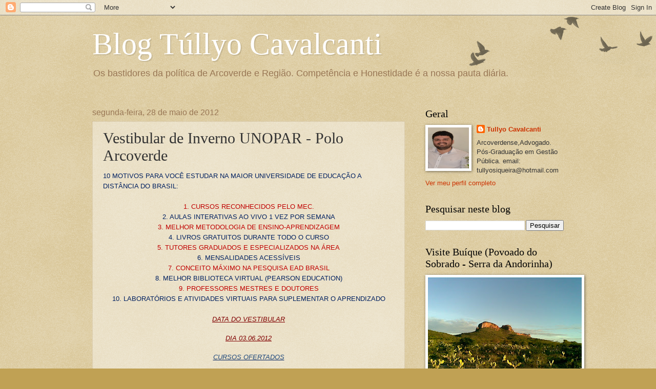

--- FILE ---
content_type: text/html; charset=UTF-8
request_url: https://blogdetullyo.blogspot.com/2012/05/vestibular-de-inverno-unopar-polo.html
body_size: 17763
content:
<!DOCTYPE html>
<html class='v2' dir='ltr' lang='pt-BR'>
<head>
<link href='https://www.blogger.com/static/v1/widgets/335934321-css_bundle_v2.css' rel='stylesheet' type='text/css'/>
<meta content='width=1100' name='viewport'/>
<meta content='text/html; charset=UTF-8' http-equiv='Content-Type'/>
<meta content='blogger' name='generator'/>
<link href='https://blogdetullyo.blogspot.com/favicon.ico' rel='icon' type='image/x-icon'/>
<link href='http://blogdetullyo.blogspot.com/2012/05/vestibular-de-inverno-unopar-polo.html' rel='canonical'/>
<link rel="alternate" type="application/atom+xml" title="Blog Túllyo Cavalcanti - Atom" href="https://blogdetullyo.blogspot.com/feeds/posts/default" />
<link rel="alternate" type="application/rss+xml" title="Blog Túllyo Cavalcanti - RSS" href="https://blogdetullyo.blogspot.com/feeds/posts/default?alt=rss" />
<link rel="service.post" type="application/atom+xml" title="Blog Túllyo Cavalcanti - Atom" href="https://www.blogger.com/feeds/3288626896427738043/posts/default" />

<link rel="alternate" type="application/atom+xml" title="Blog Túllyo Cavalcanti - Atom" href="https://blogdetullyo.blogspot.com/feeds/693357318058231225/comments/default" />
<!--Can't find substitution for tag [blog.ieCssRetrofitLinks]-->
<meta content='http://blogdetullyo.blogspot.com/2012/05/vestibular-de-inverno-unopar-polo.html' property='og:url'/>
<meta content='Vestibular de Inverno UNOPAR - Polo Arcoverde' property='og:title'/>
<meta content=' 10 MOTIVOS PARA VOCÊ ESTUDAR NA MAIOR UNIVERSIDADE DE EDUCAÇÃO A DISTÂNCIA DO BRASIL:     1. CURSOS RECONHECIDOS PELO MEC.   2. AULAS INTER...' property='og:description'/>
<title>Blog Túllyo Cavalcanti: Vestibular de Inverno UNOPAR - Polo Arcoverde</title>
<style id='page-skin-1' type='text/css'><!--
/*
-----------------------------------------------
Blogger Template Style
Name:     Watermark
Designer: Blogger
URL:      www.blogger.com
----------------------------------------------- */
/* Use this with templates/1ktemplate-*.html */
/* Content
----------------------------------------------- */
body {
font: normal normal 14px Arial, Tahoma, Helvetica, FreeSans, sans-serif;
color: #333333;
background: #c0a154 url(https://resources.blogblog.com/blogblog/data/1kt/watermark/body_background_birds.png) repeat scroll top left;
}
html body .content-outer {
min-width: 0;
max-width: 100%;
width: 100%;
}
.content-outer {
font-size: 92%;
}
a:link {
text-decoration:none;
color: #cc3300;
}
a:visited {
text-decoration:none;
color: #993322;
}
a:hover {
text-decoration:underline;
color: #ff3300;
}
.body-fauxcolumns .cap-top {
margin-top: 30px;
background: transparent url(https://resources.blogblog.com/blogblog/data/1kt/watermark/body_overlay_birds.png) no-repeat scroll top right;
height: 121px;
}
.content-inner {
padding: 0;
}
/* Header
----------------------------------------------- */
.header-inner .Header .titlewrapper,
.header-inner .Header .descriptionwrapper {
padding-left: 20px;
padding-right: 20px;
}
.Header h1 {
font: normal normal 60px Georgia, Utopia, 'Palatino Linotype', Palatino, serif;
color: #ffffff;
text-shadow: 2px 2px rgba(0, 0, 0, .1);
}
.Header h1 a {
color: #ffffff;
}
.Header .description {
font-size: 140%;
color: #997755;
}
/* Tabs
----------------------------------------------- */
.tabs-inner .section {
margin: 0 20px;
}
.tabs-inner .PageList, .tabs-inner .LinkList, .tabs-inner .Labels {
margin-left: -11px;
margin-right: -11px;
background-color: transparent;
border-top: 0 solid #ffffff;
border-bottom: 0 solid #ffffff;
-moz-box-shadow: 0 0 0 rgba(0, 0, 0, .3);
-webkit-box-shadow: 0 0 0 rgba(0, 0, 0, .3);
-goog-ms-box-shadow: 0 0 0 rgba(0, 0, 0, .3);
box-shadow: 0 0 0 rgba(0, 0, 0, .3);
}
.tabs-inner .PageList .widget-content,
.tabs-inner .LinkList .widget-content,
.tabs-inner .Labels .widget-content {
margin: -3px -11px;
background: transparent none  no-repeat scroll right;
}
.tabs-inner .widget ul {
padding: 2px 25px;
max-height: 34px;
background: transparent none no-repeat scroll left;
}
.tabs-inner .widget li {
border: none;
}
.tabs-inner .widget li a {
display: inline-block;
padding: .25em 1em;
font: normal normal 20px Georgia, Utopia, 'Palatino Linotype', Palatino, serif;
color: #cc3300;
border-right: 1px solid #c0a154;
}
.tabs-inner .widget li:first-child a {
border-left: 1px solid #c0a154;
}
.tabs-inner .widget li.selected a, .tabs-inner .widget li a:hover {
color: #000000;
}
/* Headings
----------------------------------------------- */
h2 {
font: normal normal 20px Georgia, Utopia, 'Palatino Linotype', Palatino, serif;
color: #000000;
margin: 0 0 .5em;
}
h2.date-header {
font: normal normal 16px Arial, Tahoma, Helvetica, FreeSans, sans-serif;
color: #997755;
}
/* Main
----------------------------------------------- */
.main-inner .column-center-inner,
.main-inner .column-left-inner,
.main-inner .column-right-inner {
padding: 0 5px;
}
.main-outer {
margin-top: 0;
background: transparent none no-repeat scroll top left;
}
.main-inner {
padding-top: 30px;
}
.main-cap-top {
position: relative;
}
.main-cap-top .cap-right {
position: absolute;
height: 0;
width: 100%;
bottom: 0;
background: transparent none repeat-x scroll bottom center;
}
.main-cap-top .cap-left {
position: absolute;
height: 245px;
width: 280px;
right: 0;
bottom: 0;
background: transparent none no-repeat scroll bottom left;
}
/* Posts
----------------------------------------------- */
.post-outer {
padding: 15px 20px;
margin: 0 0 25px;
background: transparent url(https://resources.blogblog.com/blogblog/data/1kt/watermark/post_background_birds.png) repeat scroll top left;
_background-image: none;
border: dotted 1px #ccbb99;
-moz-box-shadow: 0 0 0 rgba(0, 0, 0, .1);
-webkit-box-shadow: 0 0 0 rgba(0, 0, 0, .1);
-goog-ms-box-shadow: 0 0 0 rgba(0, 0, 0, .1);
box-shadow: 0 0 0 rgba(0, 0, 0, .1);
}
h3.post-title {
font: normal normal 30px Georgia, Utopia, 'Palatino Linotype', Palatino, serif;
margin: 0;
}
.comments h4 {
font: normal normal 30px Georgia, Utopia, 'Palatino Linotype', Palatino, serif;
margin: 1em 0 0;
}
.post-body {
font-size: 105%;
line-height: 1.5;
position: relative;
}
.post-header {
margin: 0 0 1em;
color: #997755;
}
.post-footer {
margin: 10px 0 0;
padding: 10px 0 0;
color: #997755;
border-top: dashed 1px #777777;
}
#blog-pager {
font-size: 140%
}
#comments .comment-author {
padding-top: 1.5em;
border-top: dashed 1px #777777;
background-position: 0 1.5em;
}
#comments .comment-author:first-child {
padding-top: 0;
border-top: none;
}
.avatar-image-container {
margin: .2em 0 0;
}
/* Comments
----------------------------------------------- */
.comments .comments-content .icon.blog-author {
background-repeat: no-repeat;
background-image: url([data-uri]);
}
.comments .comments-content .loadmore a {
border-top: 1px solid #777777;
border-bottom: 1px solid #777777;
}
.comments .continue {
border-top: 2px solid #777777;
}
/* Widgets
----------------------------------------------- */
.widget ul, .widget #ArchiveList ul.flat {
padding: 0;
list-style: none;
}
.widget ul li, .widget #ArchiveList ul.flat li {
padding: .35em 0;
text-indent: 0;
border-top: dashed 1px #777777;
}
.widget ul li:first-child, .widget #ArchiveList ul.flat li:first-child {
border-top: none;
}
.widget .post-body ul {
list-style: disc;
}
.widget .post-body ul li {
border: none;
}
.widget .zippy {
color: #777777;
}
.post-body img, .post-body .tr-caption-container, .Profile img, .Image img,
.BlogList .item-thumbnail img {
padding: 5px;
background: #fff;
-moz-box-shadow: 1px 1px 5px rgba(0, 0, 0, .5);
-webkit-box-shadow: 1px 1px 5px rgba(0, 0, 0, .5);
-goog-ms-box-shadow: 1px 1px 5px rgba(0, 0, 0, .5);
box-shadow: 1px 1px 5px rgba(0, 0, 0, .5);
}
.post-body img, .post-body .tr-caption-container {
padding: 8px;
}
.post-body .tr-caption-container {
color: #333333;
}
.post-body .tr-caption-container img {
padding: 0;
background: transparent;
border: none;
-moz-box-shadow: 0 0 0 rgba(0, 0, 0, .1);
-webkit-box-shadow: 0 0 0 rgba(0, 0, 0, .1);
-goog-ms-box-shadow: 0 0 0 rgba(0, 0, 0, .1);
box-shadow: 0 0 0 rgba(0, 0, 0, .1);
}
/* Footer
----------------------------------------------- */
.footer-outer {
color:#ccbb99;
background: #330000 url(https://resources.blogblog.com/blogblog/data/1kt/watermark/body_background_navigator.png) repeat scroll top left;
}
.footer-outer a {
color: #ff7755;
}
.footer-outer a:visited {
color: #dd5533;
}
.footer-outer a:hover {
color: #ff9977;
}
.footer-outer .widget h2 {
color: #eeddbb;
}
/* Mobile
----------------------------------------------- */
body.mobile  {
background-size: 100% auto;
}
.mobile .body-fauxcolumn-outer {
background: transparent none repeat scroll top left;
}
html .mobile .mobile-date-outer {
border-bottom: none;
background: transparent url(https://resources.blogblog.com/blogblog/data/1kt/watermark/post_background_birds.png) repeat scroll top left;
_background-image: none;
margin-bottom: 10px;
}
.mobile .main-inner .date-outer {
padding: 0;
}
.mobile .main-inner .date-header {
margin: 10px;
}
.mobile .main-cap-top {
z-index: -1;
}
.mobile .content-outer {
font-size: 100%;
}
.mobile .post-outer {
padding: 10px;
}
.mobile .main-cap-top .cap-left {
background: transparent none no-repeat scroll bottom left;
}
.mobile .body-fauxcolumns .cap-top {
margin: 0;
}
.mobile-link-button {
background: transparent url(https://resources.blogblog.com/blogblog/data/1kt/watermark/post_background_birds.png) repeat scroll top left;
}
.mobile-link-button a:link, .mobile-link-button a:visited {
color: #cc3300;
}
.mobile-index-date .date-header {
color: #997755;
}
.mobile-index-contents {
color: #333333;
}
.mobile .tabs-inner .section {
margin: 0;
}
.mobile .tabs-inner .PageList {
margin-left: 0;
margin-right: 0;
}
.mobile .tabs-inner .PageList .widget-content {
margin: 0;
color: #000000;
background: transparent url(https://resources.blogblog.com/blogblog/data/1kt/watermark/post_background_birds.png) repeat scroll top left;
}
.mobile .tabs-inner .PageList .widget-content .pagelist-arrow {
border-left: 1px solid #c0a154;
}

--></style>
<style id='template-skin-1' type='text/css'><!--
body {
min-width: 960px;
}
.content-outer, .content-fauxcolumn-outer, .region-inner {
min-width: 960px;
max-width: 960px;
_width: 960px;
}
.main-inner .columns {
padding-left: 0;
padding-right: 310px;
}
.main-inner .fauxcolumn-center-outer {
left: 0;
right: 310px;
/* IE6 does not respect left and right together */
_width: expression(this.parentNode.offsetWidth -
parseInt("0") -
parseInt("310px") + 'px');
}
.main-inner .fauxcolumn-left-outer {
width: 0;
}
.main-inner .fauxcolumn-right-outer {
width: 310px;
}
.main-inner .column-left-outer {
width: 0;
right: 100%;
margin-left: -0;
}
.main-inner .column-right-outer {
width: 310px;
margin-right: -310px;
}
#layout {
min-width: 0;
}
#layout .content-outer {
min-width: 0;
width: 800px;
}
#layout .region-inner {
min-width: 0;
width: auto;
}
body#layout div.add_widget {
padding: 8px;
}
body#layout div.add_widget a {
margin-left: 32px;
}
--></style>
<link href='https://www.blogger.com/dyn-css/authorization.css?targetBlogID=3288626896427738043&amp;zx=4499330d-0c4f-4106-a5b7-bdd3a7d5c790' media='none' onload='if(media!=&#39;all&#39;)media=&#39;all&#39;' rel='stylesheet'/><noscript><link href='https://www.blogger.com/dyn-css/authorization.css?targetBlogID=3288626896427738043&amp;zx=4499330d-0c4f-4106-a5b7-bdd3a7d5c790' rel='stylesheet'/></noscript>
<meta name='google-adsense-platform-account' content='ca-host-pub-1556223355139109'/>
<meta name='google-adsense-platform-domain' content='blogspot.com'/>

</head>
<body class='loading variant-birds'>
<div class='navbar section' id='navbar' name='Navbar'><div class='widget Navbar' data-version='1' id='Navbar1'><script type="text/javascript">
    function setAttributeOnload(object, attribute, val) {
      if(window.addEventListener) {
        window.addEventListener('load',
          function(){ object[attribute] = val; }, false);
      } else {
        window.attachEvent('onload', function(){ object[attribute] = val; });
      }
    }
  </script>
<div id="navbar-iframe-container"></div>
<script type="text/javascript" src="https://apis.google.com/js/platform.js"></script>
<script type="text/javascript">
      gapi.load("gapi.iframes:gapi.iframes.style.bubble", function() {
        if (gapi.iframes && gapi.iframes.getContext) {
          gapi.iframes.getContext().openChild({
              url: 'https://www.blogger.com/navbar/3288626896427738043?po\x3d693357318058231225\x26origin\x3dhttps://blogdetullyo.blogspot.com',
              where: document.getElementById("navbar-iframe-container"),
              id: "navbar-iframe"
          });
        }
      });
    </script><script type="text/javascript">
(function() {
var script = document.createElement('script');
script.type = 'text/javascript';
script.src = '//pagead2.googlesyndication.com/pagead/js/google_top_exp.js';
var head = document.getElementsByTagName('head')[0];
if (head) {
head.appendChild(script);
}})();
</script>
</div></div>
<div class='body-fauxcolumns'>
<div class='fauxcolumn-outer body-fauxcolumn-outer'>
<div class='cap-top'>
<div class='cap-left'></div>
<div class='cap-right'></div>
</div>
<div class='fauxborder-left'>
<div class='fauxborder-right'></div>
<div class='fauxcolumn-inner'>
</div>
</div>
<div class='cap-bottom'>
<div class='cap-left'></div>
<div class='cap-right'></div>
</div>
</div>
</div>
<div class='content'>
<div class='content-fauxcolumns'>
<div class='fauxcolumn-outer content-fauxcolumn-outer'>
<div class='cap-top'>
<div class='cap-left'></div>
<div class='cap-right'></div>
</div>
<div class='fauxborder-left'>
<div class='fauxborder-right'></div>
<div class='fauxcolumn-inner'>
</div>
</div>
<div class='cap-bottom'>
<div class='cap-left'></div>
<div class='cap-right'></div>
</div>
</div>
</div>
<div class='content-outer'>
<div class='content-cap-top cap-top'>
<div class='cap-left'></div>
<div class='cap-right'></div>
</div>
<div class='fauxborder-left content-fauxborder-left'>
<div class='fauxborder-right content-fauxborder-right'></div>
<div class='content-inner'>
<header>
<div class='header-outer'>
<div class='header-cap-top cap-top'>
<div class='cap-left'></div>
<div class='cap-right'></div>
</div>
<div class='fauxborder-left header-fauxborder-left'>
<div class='fauxborder-right header-fauxborder-right'></div>
<div class='region-inner header-inner'>
<div class='header section' id='header' name='Cabeçalho'><div class='widget Header' data-version='1' id='Header1'>
<div id='header-inner'>
<div class='titlewrapper'>
<h1 class='title'>
<a href='https://blogdetullyo.blogspot.com/'>
Blog Túllyo Cavalcanti
</a>
</h1>
</div>
<div class='descriptionwrapper'>
<p class='description'><span>Os bastidores da política de Arcoverde e Região. Competência e Honestidade é a nossa pauta diária.</span></p>
</div>
</div>
</div></div>
</div>
</div>
<div class='header-cap-bottom cap-bottom'>
<div class='cap-left'></div>
<div class='cap-right'></div>
</div>
</div>
</header>
<div class='tabs-outer'>
<div class='tabs-cap-top cap-top'>
<div class='cap-left'></div>
<div class='cap-right'></div>
</div>
<div class='fauxborder-left tabs-fauxborder-left'>
<div class='fauxborder-right tabs-fauxborder-right'></div>
<div class='region-inner tabs-inner'>
<div class='tabs no-items section' id='crosscol' name='Entre colunas'></div>
<div class='tabs no-items section' id='crosscol-overflow' name='Cross-Column 2'></div>
</div>
</div>
<div class='tabs-cap-bottom cap-bottom'>
<div class='cap-left'></div>
<div class='cap-right'></div>
</div>
</div>
<div class='main-outer'>
<div class='main-cap-top cap-top'>
<div class='cap-left'></div>
<div class='cap-right'></div>
</div>
<div class='fauxborder-left main-fauxborder-left'>
<div class='fauxborder-right main-fauxborder-right'></div>
<div class='region-inner main-inner'>
<div class='columns fauxcolumns'>
<div class='fauxcolumn-outer fauxcolumn-center-outer'>
<div class='cap-top'>
<div class='cap-left'></div>
<div class='cap-right'></div>
</div>
<div class='fauxborder-left'>
<div class='fauxborder-right'></div>
<div class='fauxcolumn-inner'>
</div>
</div>
<div class='cap-bottom'>
<div class='cap-left'></div>
<div class='cap-right'></div>
</div>
</div>
<div class='fauxcolumn-outer fauxcolumn-left-outer'>
<div class='cap-top'>
<div class='cap-left'></div>
<div class='cap-right'></div>
</div>
<div class='fauxborder-left'>
<div class='fauxborder-right'></div>
<div class='fauxcolumn-inner'>
</div>
</div>
<div class='cap-bottom'>
<div class='cap-left'></div>
<div class='cap-right'></div>
</div>
</div>
<div class='fauxcolumn-outer fauxcolumn-right-outer'>
<div class='cap-top'>
<div class='cap-left'></div>
<div class='cap-right'></div>
</div>
<div class='fauxborder-left'>
<div class='fauxborder-right'></div>
<div class='fauxcolumn-inner'>
</div>
</div>
<div class='cap-bottom'>
<div class='cap-left'></div>
<div class='cap-right'></div>
</div>
</div>
<!-- corrects IE6 width calculation -->
<div class='columns-inner'>
<div class='column-center-outer'>
<div class='column-center-inner'>
<div class='main section' id='main' name='Principal'><div class='widget Blog' data-version='1' id='Blog1'>
<div class='blog-posts hfeed'>

          <div class="date-outer">
        
<h2 class='date-header'><span>segunda-feira, 28 de maio de 2012</span></h2>

          <div class="date-posts">
        
<div class='post-outer'>
<div class='post hentry uncustomized-post-template' itemprop='blogPost' itemscope='itemscope' itemtype='http://schema.org/BlogPosting'>
<meta content='3288626896427738043' itemprop='blogId'/>
<meta content='693357318058231225' itemprop='postId'/>
<a name='693357318058231225'></a>
<h3 class='post-title entry-title' itemprop='name'>
Vestibular de Inverno UNOPAR - Polo Arcoverde
</h3>
<div class='post-header'>
<div class='post-header-line-1'></div>
</div>
<div class='post-body entry-content' id='post-body-693357318058231225' itemprop='description articleBody'>
<div dir="ltr" style="font-family: Arial,Helvetica,sans-serif;">
<span style="color: #002060; font-size: small;">10 MOTIVOS PARA VOCÊ ESTUDAR NA MAIOR UNIVERSIDADE DE EDUCAÇÃO A DISTÂNCIA DO BRASIL:</span></div>
<div dir="ltr" style="font-family: Arial,Helvetica,sans-serif;">
<span style="color: #c00000; font-size: small;"><br /></span></div>
<div dir="ltr" style="font-family: Arial,Helvetica,sans-serif; text-align: center;">
<span style="color: #c00000; font-size: small;">1. CURSOS RECONHECIDOS PELO MEC.</span></div>
<div dir="ltr" style="font-family: Arial,Helvetica,sans-serif; text-align: center;">
<span style="color: #002060; font-size: small;">2. AULAS INTERATIVAS AO VIVO 1 VEZ POR SEMANA</span></div>
<div dir="ltr" style="font-family: Arial,Helvetica,sans-serif; text-align: center;">
<span style="color: #c00000; font-size: small;">3. MELHOR METODOLOGIA DE ENSINO-APRENDIZAGEM</span></div>
<div dir="ltr" style="font-family: Arial,Helvetica,sans-serif; text-align: center;">
<span style="color: #002060; font-size: small;">4. LIVROS GRATUITOS DURANTE TODO O CURSO</span></div>
<div dir="ltr" style="font-family: Arial,Helvetica,sans-serif; text-align: center;">
<span style="color: #c00000; font-size: small;">5. TUTORES GRADUADOS E ESPECIALIZADOS NA ÁREA</span></div>
<div dir="ltr" style="font-family: Arial,Helvetica,sans-serif; text-align: center;">
<span style="color: #002060; font-size: small;">6. MENSALIDADES ACESSÍVEIS</span></div>
<div dir="ltr" style="font-family: Arial,Helvetica,sans-serif; text-align: center;">
<span style="color: #c00000; font-size: small;">7. CONCEITO MÁXIMO NA PESQUISA EAD BRASIL</span></div>
<div dir="ltr" style="font-family: Arial,Helvetica,sans-serif; text-align: center;">
<span style="color: #002060; font-size: small;">8. MELHOR BIBLIOTECA VIRTUAL (PEARSON EDUCATION)</span></div>
<div dir="ltr" style="font-family: Arial,Helvetica,sans-serif; text-align: center;">
<span style="color: #c00000; font-size: small;">9. PROFESSORES MESTRES E DOUTORES</span></div>
<div dir="ltr" style="font-family: Arial,Helvetica,sans-serif; text-align: center;">
<span style="color: #002060; font-size: small;">10. LABORATÓRIOS E ATIVIDADES VIRTUAIS PARA SUPLEMENTAR O APRENDIZADO</span></div>
<div dir="ltr" style="font-family: Arial,Helvetica,sans-serif; text-align: center;">
<span style="color: #002060; font-size: small;">&nbsp;</span></div>
<span style="color: #002060; font-family: Arial,Helvetica,sans-serif; font-size: small;">
<div align="left" dir="ltr" style="color: #2a2a2a; line-height: 17px; text-align: center;">
<i><span style="line-height: normal;"><span class="ecxApple-style-span" style="color: maroon;"><u style="line-height: 20px;">DATA DO VESTIBULAR</u></span></span></i></div>
<i><span style="line-height: normal;"><span class="ecxApple-style-span" style="color: maroon;"><u style="line-height: 20px;">
<div align="left" dir="ltr" style="color: #2a2a2a; line-height: 17px; text-align: center;">
<br /></div>
</u></span></span></i>
<div align="left" dir="ltr" style="color: #2a2a2a; line-height: 17px; text-align: center;">
<i><span style="line-height: normal;"><span class="ecxApple-style-span" style="color: maroon;"><u style="line-height: 20px;">DIA 03.06.2012</u></span></span></i></div>
<i><span style="line-height: normal;"><span class="ecxApple-style-span" style="color: maroon;"><u style="line-height: 20px;">
<div align="left" dir="ltr" style="color: #2a2a2a; line-height: 17px; text-align: center;">
<br /></div>
</u></span></span></i>
<div align="left" dir="ltr" style="text-align: center;">
<i style="line-height: 17px;"><span style="line-height: normal;"><span class="ecxApple-style-span"><u style="line-height: 20px;"><span style="color: #1f497d; line-height: normal;">CURSOS OFERTADOS</span></u></span></span></i></div>
<div align="left" dir="ltr" style="line-height: 17px; text-align: center;">
<i><span style="line-height: normal;"><span class="ecxApple-style-span"><span style="color: #1f497d;"><br style="line-height: 20px;" /></span><span style="color: #1f497d;">ADMINISTRAÇÃO</span><span style="color: #1f497d;"><br style="line-height: 20px;" /></span><span style="color: #1f497d;">CIÊNCIAS CONTÁBEIS</span><span style="color: #1f497d;"><br style="line-height: 20px;" /></span><span style="color: #1f497d;">HISTÓRIA - LICENCIATURA</span><span style="color: #1f497d;"><br style="line-height: 20px;" /></span><span style="color: #1f497d;">LETRAS - LINGUA PORTUGUESA</span><span style="color: #1f497d;"><br style="line-height: 20px;" /></span><span style="color: #1f497d;">PEDAGOGIA - LICENCIATURA</span><span style="color: #1f497d;"><br style="line-height: 20px;" /></span><span style="color: #1f497d;">SERVIÇO SOCIAL</span><span style="color: #1f497d;"><br style="line-height: 20px;" /></span><span style="color: #1f497d;"><br style="line-height: 20px;" /></span><span style="color: #1f497d;">ANÁLISE E DESENVOLVIMENTO DE SISTEMAS</span><span style="color: #1f497d;"><br style="line-height: 20px;" /></span><span style="color: #1f497d;">GESTÃO AMBIENTAL</span><span style="color: #1f497d;"><br style="line-height: 20px;" /></span><span style="color: #1f497d;">GESTÃO DE RECURSOS HUMANOS</span><span style="color: #1f497d;"><br style="line-height: 20px;" /></span><span style="color: #1f497d;">GESTÃO DE TURISMO</span><span style="color: #1f497d;"><br style="line-height: 20px;" /></span><span style="color: #1f497d;">GESTÃO HOSPITALAR</span><span style="color: #1f497d;"><br style="line-height: 20px;" /></span><span style="color: #1f497d;">MARKETING</span></span><span style="color: #1f497d;"><br style="line-height: 20px;" /></span><span class="ecxApple-style-span" style="color: #2a2a2a;"><span style="color: #1f497d;">PROCESSOS GERENCIAIS</span><span style="color: #1f497d;"><br style="line-height: 20px;" /></span></span><span style="color: #2a2a2a;"><br style="line-height: 20px;" /></span><span style="color: #2a2a2a;"><span class="ecxApple-style-span"><u style="line-height: 20px;"><span class="ecxApple-style-span" style="color: #c00000; line-height: normal;">INSCRIÇÕES ABERTAS</span></u></span></span><span style="color: #2a2a2a;"><br style="line-height: 20px;" /></span><span style="color: #2a2a2a;">Valor - R$ 30,00</span><span style="color: #2a2a2a;"><br style="line-height: 20px;" /></span><span style="color: #2a2a2a;"><br style="line-height: 20px;" /></span><span style="color: #2a2a2a;">Local de Inscrição - Polo Unopar Arcoverde ou pelo site&nbsp;<span style="color: blue; line-height: 20px;">www.unoparvirtual.com.br</span></span></span></i></div>
<i><span style="line-height: normal;"><span class="ecxApple-style-span" style="color: blue;">
<div align="left" dir="ltr" style="color: #2a2a2a; line-height: 17px; text-align: center;">
<br style="line-height: 20px;" /></div>
</span></span></i>
<div align="left" dir="ltr" style="color: #2a2a2a; line-height: 17px; text-align: center;">
<i><span style="line-height: normal;"><span class="ecxApple-style-span" style="color: blue;">Polo Arcoverde PE</span></span></i></div>
<div align="left" dir="ltr" style="color: #2a2a2a; line-height: 17px; text-align: center;">
<i><span style="line-height: normal;"><span class="ecxApple-style-span" style="color: blue;">Rua Eutrópio Freire, 47</span></span></i></div>
<div align="left" dir="ltr" style="color: #2a2a2a; line-height: 17px; text-align: center;">
<i><span style="line-height: normal;"><span class="ecxApple-style-span" style="color: blue;">Centro - Arcoverde PE</span></span></i></div>
<div align="left" dir="ltr" style="color: #2a2a2a; line-height: 17px; text-align: center;">
<i><span style="line-height: normal;"><span class="ecxApple-style-span" style="color: blue;">Tel: (87) 3821.1572</span></span></i></div>
<i><span style="line-height: normal;"><span class="ecxApple-style-span" style="color: blue;">
<div align="left" dir="ltr" style="color: #2a2a2a; line-height: 17px; text-align: center;">
<br style="line-height: 20px;" /></div>
</span></span></i>
<div align="left" dir="ltr" style="color: #2a2a2a; line-height: 17px; text-align: center;">
<i><span style="line-height: normal;"><span class="ecxApple-style-span" style="color: #c00000;"><u style="line-height: 20px;">Horário de Funcionamento</u></span></span></i></div>
<i><span style="line-height: normal;"><span class="ecxApple-style-span" style="color: #c00000;"><u style="line-height: 20px;">
<div align="left" dir="ltr" style="color: #2a2a2a; line-height: 17px; text-align: center;">
<br /></div>
</u></span></span></i>
<div align="left" dir="ltr" style="color: #2a2a2a; line-height: 17px; text-align: center;">
<i><span style="line-height: normal;"><span class="ecxApple-style-span" style="color: #c00000;"><u style="line-height: 20px;">Segunda a Sexta - 08:00h as 12:00h e 14:00h as 21:00h</u></span></span></i></div>
<div align="left" dir="ltr" style="color: #2a2a2a; line-height: 17px; text-align: center;">
<span style="line-height: normal;"><span class="ecxApple-style-span" style="color: blue;"><br style="line-height: 20px;" /><span style="color: blue; line-height: 20px;"><br /></span><span style="color: blue; line-height: 20px;"><em></em></span></span></span></div>
</span>
<div style='clear: both;'></div>
</div>
<div class='post-footer'>
<div class='post-footer-line post-footer-line-1'>
<span class='post-author vcard'>
Postado por
<span class='fn' itemprop='author' itemscope='itemscope' itemtype='http://schema.org/Person'>
<meta content='https://www.blogger.com/profile/11322777089188315337' itemprop='url'/>
<a class='g-profile' href='https://www.blogger.com/profile/11322777089188315337' rel='author' title='author profile'>
<span itemprop='name'>Tullyo Cavalcanti</span>
</a>
</span>
</span>
<span class='post-timestamp'>
às
<meta content='http://blogdetullyo.blogspot.com/2012/05/vestibular-de-inverno-unopar-polo.html' itemprop='url'/>
<a class='timestamp-link' href='https://blogdetullyo.blogspot.com/2012/05/vestibular-de-inverno-unopar-polo.html' rel='bookmark' title='permanent link'><abbr class='published' itemprop='datePublished' title='2012-05-28T12:05:00-03:00'>12:05</abbr></a>
</span>
<span class='post-comment-link'>
</span>
<span class='post-icons'>
<span class='item-action'>
<a href='https://www.blogger.com/email-post/3288626896427738043/693357318058231225' title='Enviar esta postagem'>
<img alt='' class='icon-action' height='13' src='https://resources.blogblog.com/img/icon18_email.gif' width='18'/>
</a>
</span>
<span class='item-control blog-admin pid-569918417'>
<a href='https://www.blogger.com/post-edit.g?blogID=3288626896427738043&postID=693357318058231225&from=pencil' title='Editar post'>
<img alt='' class='icon-action' height='18' src='https://resources.blogblog.com/img/icon18_edit_allbkg.gif' width='18'/>
</a>
</span>
</span>
<div class='post-share-buttons goog-inline-block'>
<a class='goog-inline-block share-button sb-email' href='https://www.blogger.com/share-post.g?blogID=3288626896427738043&postID=693357318058231225&target=email' target='_blank' title='Enviar por e-mail'><span class='share-button-link-text'>Enviar por e-mail</span></a><a class='goog-inline-block share-button sb-blog' href='https://www.blogger.com/share-post.g?blogID=3288626896427738043&postID=693357318058231225&target=blog' onclick='window.open(this.href, "_blank", "height=270,width=475"); return false;' target='_blank' title='Postar no blog!'><span class='share-button-link-text'>Postar no blog!</span></a><a class='goog-inline-block share-button sb-twitter' href='https://www.blogger.com/share-post.g?blogID=3288626896427738043&postID=693357318058231225&target=twitter' target='_blank' title='Compartilhar no X'><span class='share-button-link-text'>Compartilhar no X</span></a><a class='goog-inline-block share-button sb-facebook' href='https://www.blogger.com/share-post.g?blogID=3288626896427738043&postID=693357318058231225&target=facebook' onclick='window.open(this.href, "_blank", "height=430,width=640"); return false;' target='_blank' title='Compartilhar no Facebook'><span class='share-button-link-text'>Compartilhar no Facebook</span></a><a class='goog-inline-block share-button sb-pinterest' href='https://www.blogger.com/share-post.g?blogID=3288626896427738043&postID=693357318058231225&target=pinterest' target='_blank' title='Compartilhar com o Pinterest'><span class='share-button-link-text'>Compartilhar com o Pinterest</span></a>
</div>
</div>
<div class='post-footer-line post-footer-line-2'>
<span class='post-labels'>
</span>
</div>
<div class='post-footer-line post-footer-line-3'>
<span class='post-location'>
</span>
</div>
</div>
</div>
<div class='comments' id='comments'>
<a name='comments'></a>
<h4>Nenhum comentário:</h4>
<div id='Blog1_comments-block-wrapper'>
<dl class='avatar-comment-indent' id='comments-block'>
</dl>
</div>
<p class='comment-footer'>
<a href='https://www.blogger.com/comment/fullpage/post/3288626896427738043/693357318058231225' onclick='javascript:window.open(this.href, "bloggerPopup", "toolbar=0,location=0,statusbar=1,menubar=0,scrollbars=yes,width=640,height=500"); return false;'>Postar um comentário</a>
</p>
</div>
</div>

        </div></div>
      
</div>
<div class='blog-pager' id='blog-pager'>
<span id='blog-pager-newer-link'>
<a class='blog-pager-newer-link' href='https://blogdetullyo.blogspot.com/2012/05/irrigacao-para-todos-e-lancado-em.html' id='Blog1_blog-pager-newer-link' title='Postagem mais recente'>Postagem mais recente</a>
</span>
<span id='blog-pager-older-link'>
<a class='blog-pager-older-link' href='https://blogdetullyo.blogspot.com/2012/05/luciano-pacheco-prestigia-2-edicao-da.html' id='Blog1_blog-pager-older-link' title='Postagem mais antiga'>Postagem mais antiga</a>
</span>
<a class='home-link' href='https://blogdetullyo.blogspot.com/'>Página inicial</a>
</div>
<div class='clear'></div>
<div class='post-feeds'>
<div class='feed-links'>
Assinar:
<a class='feed-link' href='https://blogdetullyo.blogspot.com/feeds/693357318058231225/comments/default' target='_blank' type='application/atom+xml'>Postar comentários (Atom)</a>
</div>
</div>
</div></div>
</div>
</div>
<div class='column-left-outer'>
<div class='column-left-inner'>
<aside>
</aside>
</div>
</div>
<div class='column-right-outer'>
<div class='column-right-inner'>
<aside>
<div class='sidebar section' id='sidebar-right-1'><div class='widget Profile' data-version='1' id='Profile1'>
<h2>Geral</h2>
<div class='widget-content'>
<a href='https://www.blogger.com/profile/11322777089188315337'><img alt='Minha foto' class='profile-img' height='80' src='//blogger.googleusercontent.com/img/b/R29vZ2xl/AVvXsEjOdD7pc1DBj3qNfTkw2a2600n6XrhRgmCtQ2x2hIOqcKYwxlPat_VUYV8IINGqXQu7cAAuo3NAHrGfbC019Y554WuFmcmhU_5MsLLHScBc4XCmynRYM7AZPFWQ5vR-OQ/s220/HGH.jpg' width='80'/></a>
<dl class='profile-datablock'>
<dt class='profile-data'>
<a class='profile-name-link g-profile' href='https://www.blogger.com/profile/11322777089188315337' rel='author' style='background-image: url(//www.blogger.com/img/logo-16.png);'>
Tullyo Cavalcanti
</a>
</dt>
<dd class='profile-textblock'>Arcoverdense,Advogado. Pós-Graduação em Gestão Pública. email: tullyosiqueira@hotmail.com</dd>
</dl>
<a class='profile-link' href='https://www.blogger.com/profile/11322777089188315337' rel='author'>Ver meu perfil completo</a>
<div class='clear'></div>
</div>
</div><div class='widget BlogSearch' data-version='1' id='BlogSearch1'>
<h2 class='title'>Pesquisar neste blog</h2>
<div class='widget-content'>
<div id='BlogSearch1_form'>
<form action='https://blogdetullyo.blogspot.com/search' class='gsc-search-box' target='_top'>
<table cellpadding='0' cellspacing='0' class='gsc-search-box'>
<tbody>
<tr>
<td class='gsc-input'>
<input autocomplete='off' class='gsc-input' name='q' size='10' title='search' type='text' value=''/>
</td>
<td class='gsc-search-button'>
<input class='gsc-search-button' title='search' type='submit' value='Pesquisar'/>
</td>
</tr>
</tbody>
</table>
</form>
</div>
</div>
<div class='clear'></div>
</div><div class='widget Image' data-version='1' id='Image7'>
<h2>Visite Buíque (Povoado do Sobrado - Serra da Andorinha)</h2>
<div class='widget-content'>
<img alt='Visite Buíque (Povoado do Sobrado - Serra da Andorinha)' height='225' id='Image7_img' src='https://blogger.googleusercontent.com/img/b/R29vZ2xl/AVvXsEizzFoBqnGkLIPgDpSBGxxslS7_RJ5hQOCrwFzsck7IDf59oyBqRFVYQ8Jme2JzmjtiFkuFZpgvZ9GiCfH-dnCrfYq2usWQS9mjvbq8ojEZR_qMPrcu8ZqLoH3afsclAerYkHahGhD4DloP/s300/15112011.jpg' width='300'/>
<br/>
</div>
<div class='clear'></div>
</div><div class='widget PopularPosts' data-version='1' id='PopularPosts1'>
<h2>Postagens populares</h2>
<div class='widget-content popular-posts'>
<ul>
<li>
<div class='item-content'>
<div class='item-title'><a href='https://blogdetullyo.blogspot.com/2014/07/guia-paulista.html'>Guia paulista</a></div>
<div class='item-snippet'>O guia eleitoral em Pernambuco pode se transformar numa aposta de risco para o PSB. Nos grotões, a propaganda eleitoral que a população acom...</div>
</div>
<div style='clear: both;'></div>
</li>
<li>
<div class='item-content'>
<div class='item-title'><a href='https://blogdetullyo.blogspot.com/2009/10/morre-edilazir-guerra.html'>Morre Edilazir Guerra</a></div>
<div class='item-snippet'>Morreu nesta sexta-feira, no Recife, às 6 horas da manhã, vítima de complicações cardíacas, a professora Edilazir Azevedo Guerra, mãe do ex-...</div>
</div>
<div style='clear: both;'></div>
</li>
<li>
<div class='item-content'>
<div class='item-thumbnail'>
<a href='https://blogdetullyo.blogspot.com/2020/11/wellington-da-lw-ira-pagar-14-salario.html' target='_blank'>
<img alt='' border='0' src='https://blogger.googleusercontent.com/img/b/R29vZ2xl/AVvXsEjIbNnmQ5NHH-n3OJzfsT0UjPO1fgKhqa0W62l8X1uoGYburzp6KmIcRCCANmGQheVa3H37Sk9eY5HMFNUSTBuAIQdWtMqtaBVQNuaNDGzuUN3D1OlSI2dc-qZZE5rdsjTCn0qFrdGC5Pc/w72-h72-p-k-no-nu/IMG-20201103-WA0069.jpg'/>
</a>
</div>
<div class='item-title'><a href='https://blogdetullyo.blogspot.com/2020/11/wellington-da-lw-ira-pagar-14-salario.html'>Wellington da LW irá pagar 14&#176; salário a profissionais da educação </a></div>
<div class='item-snippet'>Em reunião realizada com profissionais da educação nesta terça-feira, 03, o candidato a prefeito de Arcoverde Wellington da LW (MDB) comunic...</div>
</div>
<div style='clear: both;'></div>
</li>
</ul>
<div class='clear'></div>
</div>
</div><div class='widget BlogArchive' data-version='1' id='BlogArchive1'>
<h2>Arquivo do blog</h2>
<div class='widget-content'>
<div id='ArchiveList'>
<div id='BlogArchive1_ArchiveList'>
<ul class='hierarchy'>
<li class='archivedate collapsed'>
<a class='toggle' href='javascript:void(0)'>
<span class='zippy'>

        &#9658;&#160;
      
</span>
</a>
<a class='post-count-link' href='https://blogdetullyo.blogspot.com/2020/'>
2020
</a>
<span class='post-count' dir='ltr'>(129)</span>
<ul class='hierarchy'>
<li class='archivedate collapsed'>
<a class='toggle' href='javascript:void(0)'>
<span class='zippy'>

        &#9658;&#160;
      
</span>
</a>
<a class='post-count-link' href='https://blogdetullyo.blogspot.com/2020/11/'>
novembro
</a>
<span class='post-count' dir='ltr'>(1)</span>
</li>
</ul>
<ul class='hierarchy'>
<li class='archivedate collapsed'>
<a class='toggle' href='javascript:void(0)'>
<span class='zippy'>

        &#9658;&#160;
      
</span>
</a>
<a class='post-count-link' href='https://blogdetullyo.blogspot.com/2020/09/'>
setembro
</a>
<span class='post-count' dir='ltr'>(8)</span>
</li>
</ul>
<ul class='hierarchy'>
<li class='archivedate collapsed'>
<a class='toggle' href='javascript:void(0)'>
<span class='zippy'>

        &#9658;&#160;
      
</span>
</a>
<a class='post-count-link' href='https://blogdetullyo.blogspot.com/2020/08/'>
agosto
</a>
<span class='post-count' dir='ltr'>(8)</span>
</li>
</ul>
<ul class='hierarchy'>
<li class='archivedate collapsed'>
<a class='toggle' href='javascript:void(0)'>
<span class='zippy'>

        &#9658;&#160;
      
</span>
</a>
<a class='post-count-link' href='https://blogdetullyo.blogspot.com/2020/07/'>
julho
</a>
<span class='post-count' dir='ltr'>(16)</span>
</li>
</ul>
<ul class='hierarchy'>
<li class='archivedate collapsed'>
<a class='toggle' href='javascript:void(0)'>
<span class='zippy'>

        &#9658;&#160;
      
</span>
</a>
<a class='post-count-link' href='https://blogdetullyo.blogspot.com/2020/06/'>
junho
</a>
<span class='post-count' dir='ltr'>(7)</span>
</li>
</ul>
<ul class='hierarchy'>
<li class='archivedate collapsed'>
<a class='toggle' href='javascript:void(0)'>
<span class='zippy'>

        &#9658;&#160;
      
</span>
</a>
<a class='post-count-link' href='https://blogdetullyo.blogspot.com/2020/05/'>
maio
</a>
<span class='post-count' dir='ltr'>(11)</span>
</li>
</ul>
<ul class='hierarchy'>
<li class='archivedate collapsed'>
<a class='toggle' href='javascript:void(0)'>
<span class='zippy'>

        &#9658;&#160;
      
</span>
</a>
<a class='post-count-link' href='https://blogdetullyo.blogspot.com/2020/04/'>
abril
</a>
<span class='post-count' dir='ltr'>(23)</span>
</li>
</ul>
<ul class='hierarchy'>
<li class='archivedate collapsed'>
<a class='toggle' href='javascript:void(0)'>
<span class='zippy'>

        &#9658;&#160;
      
</span>
</a>
<a class='post-count-link' href='https://blogdetullyo.blogspot.com/2020/03/'>
março
</a>
<span class='post-count' dir='ltr'>(26)</span>
</li>
</ul>
<ul class='hierarchy'>
<li class='archivedate collapsed'>
<a class='toggle' href='javascript:void(0)'>
<span class='zippy'>

        &#9658;&#160;
      
</span>
</a>
<a class='post-count-link' href='https://blogdetullyo.blogspot.com/2020/02/'>
fevereiro
</a>
<span class='post-count' dir='ltr'>(17)</span>
</li>
</ul>
<ul class='hierarchy'>
<li class='archivedate collapsed'>
<a class='toggle' href='javascript:void(0)'>
<span class='zippy'>

        &#9658;&#160;
      
</span>
</a>
<a class='post-count-link' href='https://blogdetullyo.blogspot.com/2020/01/'>
janeiro
</a>
<span class='post-count' dir='ltr'>(12)</span>
</li>
</ul>
</li>
</ul>
<ul class='hierarchy'>
<li class='archivedate collapsed'>
<a class='toggle' href='javascript:void(0)'>
<span class='zippy'>

        &#9658;&#160;
      
</span>
</a>
<a class='post-count-link' href='https://blogdetullyo.blogspot.com/2019/'>
2019
</a>
<span class='post-count' dir='ltr'>(316)</span>
<ul class='hierarchy'>
<li class='archivedate collapsed'>
<a class='toggle' href='javascript:void(0)'>
<span class='zippy'>

        &#9658;&#160;
      
</span>
</a>
<a class='post-count-link' href='https://blogdetullyo.blogspot.com/2019/12/'>
dezembro
</a>
<span class='post-count' dir='ltr'>(12)</span>
</li>
</ul>
<ul class='hierarchy'>
<li class='archivedate collapsed'>
<a class='toggle' href='javascript:void(0)'>
<span class='zippy'>

        &#9658;&#160;
      
</span>
</a>
<a class='post-count-link' href='https://blogdetullyo.blogspot.com/2019/11/'>
novembro
</a>
<span class='post-count' dir='ltr'>(17)</span>
</li>
</ul>
<ul class='hierarchy'>
<li class='archivedate collapsed'>
<a class='toggle' href='javascript:void(0)'>
<span class='zippy'>

        &#9658;&#160;
      
</span>
</a>
<a class='post-count-link' href='https://blogdetullyo.blogspot.com/2019/10/'>
outubro
</a>
<span class='post-count' dir='ltr'>(26)</span>
</li>
</ul>
<ul class='hierarchy'>
<li class='archivedate collapsed'>
<a class='toggle' href='javascript:void(0)'>
<span class='zippy'>

        &#9658;&#160;
      
</span>
</a>
<a class='post-count-link' href='https://blogdetullyo.blogspot.com/2019/09/'>
setembro
</a>
<span class='post-count' dir='ltr'>(26)</span>
</li>
</ul>
<ul class='hierarchy'>
<li class='archivedate collapsed'>
<a class='toggle' href='javascript:void(0)'>
<span class='zippy'>

        &#9658;&#160;
      
</span>
</a>
<a class='post-count-link' href='https://blogdetullyo.blogspot.com/2019/08/'>
agosto
</a>
<span class='post-count' dir='ltr'>(29)</span>
</li>
</ul>
<ul class='hierarchy'>
<li class='archivedate collapsed'>
<a class='toggle' href='javascript:void(0)'>
<span class='zippy'>

        &#9658;&#160;
      
</span>
</a>
<a class='post-count-link' href='https://blogdetullyo.blogspot.com/2019/07/'>
julho
</a>
<span class='post-count' dir='ltr'>(34)</span>
</li>
</ul>
<ul class='hierarchy'>
<li class='archivedate collapsed'>
<a class='toggle' href='javascript:void(0)'>
<span class='zippy'>

        &#9658;&#160;
      
</span>
</a>
<a class='post-count-link' href='https://blogdetullyo.blogspot.com/2019/06/'>
junho
</a>
<span class='post-count' dir='ltr'>(28)</span>
</li>
</ul>
<ul class='hierarchy'>
<li class='archivedate collapsed'>
<a class='toggle' href='javascript:void(0)'>
<span class='zippy'>

        &#9658;&#160;
      
</span>
</a>
<a class='post-count-link' href='https://blogdetullyo.blogspot.com/2019/05/'>
maio
</a>
<span class='post-count' dir='ltr'>(34)</span>
</li>
</ul>
<ul class='hierarchy'>
<li class='archivedate collapsed'>
<a class='toggle' href='javascript:void(0)'>
<span class='zippy'>

        &#9658;&#160;
      
</span>
</a>
<a class='post-count-link' href='https://blogdetullyo.blogspot.com/2019/04/'>
abril
</a>
<span class='post-count' dir='ltr'>(22)</span>
</li>
</ul>
<ul class='hierarchy'>
<li class='archivedate collapsed'>
<a class='toggle' href='javascript:void(0)'>
<span class='zippy'>

        &#9658;&#160;
      
</span>
</a>
<a class='post-count-link' href='https://blogdetullyo.blogspot.com/2019/03/'>
março
</a>
<span class='post-count' dir='ltr'>(26)</span>
</li>
</ul>
<ul class='hierarchy'>
<li class='archivedate collapsed'>
<a class='toggle' href='javascript:void(0)'>
<span class='zippy'>

        &#9658;&#160;
      
</span>
</a>
<a class='post-count-link' href='https://blogdetullyo.blogspot.com/2019/02/'>
fevereiro
</a>
<span class='post-count' dir='ltr'>(32)</span>
</li>
</ul>
<ul class='hierarchy'>
<li class='archivedate collapsed'>
<a class='toggle' href='javascript:void(0)'>
<span class='zippy'>

        &#9658;&#160;
      
</span>
</a>
<a class='post-count-link' href='https://blogdetullyo.blogspot.com/2019/01/'>
janeiro
</a>
<span class='post-count' dir='ltr'>(30)</span>
</li>
</ul>
</li>
</ul>
<ul class='hierarchy'>
<li class='archivedate collapsed'>
<a class='toggle' href='javascript:void(0)'>
<span class='zippy'>

        &#9658;&#160;
      
</span>
</a>
<a class='post-count-link' href='https://blogdetullyo.blogspot.com/2018/'>
2018
</a>
<span class='post-count' dir='ltr'>(320)</span>
<ul class='hierarchy'>
<li class='archivedate collapsed'>
<a class='toggle' href='javascript:void(0)'>
<span class='zippy'>

        &#9658;&#160;
      
</span>
</a>
<a class='post-count-link' href='https://blogdetullyo.blogspot.com/2018/12/'>
dezembro
</a>
<span class='post-count' dir='ltr'>(17)</span>
</li>
</ul>
<ul class='hierarchy'>
<li class='archivedate collapsed'>
<a class='toggle' href='javascript:void(0)'>
<span class='zippy'>

        &#9658;&#160;
      
</span>
</a>
<a class='post-count-link' href='https://blogdetullyo.blogspot.com/2018/11/'>
novembro
</a>
<span class='post-count' dir='ltr'>(28)</span>
</li>
</ul>
<ul class='hierarchy'>
<li class='archivedate collapsed'>
<a class='toggle' href='javascript:void(0)'>
<span class='zippy'>

        &#9658;&#160;
      
</span>
</a>
<a class='post-count-link' href='https://blogdetullyo.blogspot.com/2018/10/'>
outubro
</a>
<span class='post-count' dir='ltr'>(16)</span>
</li>
</ul>
<ul class='hierarchy'>
<li class='archivedate collapsed'>
<a class='toggle' href='javascript:void(0)'>
<span class='zippy'>

        &#9658;&#160;
      
</span>
</a>
<a class='post-count-link' href='https://blogdetullyo.blogspot.com/2018/09/'>
setembro
</a>
<span class='post-count' dir='ltr'>(12)</span>
</li>
</ul>
<ul class='hierarchy'>
<li class='archivedate collapsed'>
<a class='toggle' href='javascript:void(0)'>
<span class='zippy'>

        &#9658;&#160;
      
</span>
</a>
<a class='post-count-link' href='https://blogdetullyo.blogspot.com/2018/08/'>
agosto
</a>
<span class='post-count' dir='ltr'>(23)</span>
</li>
</ul>
<ul class='hierarchy'>
<li class='archivedate collapsed'>
<a class='toggle' href='javascript:void(0)'>
<span class='zippy'>

        &#9658;&#160;
      
</span>
</a>
<a class='post-count-link' href='https://blogdetullyo.blogspot.com/2018/07/'>
julho
</a>
<span class='post-count' dir='ltr'>(43)</span>
</li>
</ul>
<ul class='hierarchy'>
<li class='archivedate collapsed'>
<a class='toggle' href='javascript:void(0)'>
<span class='zippy'>

        &#9658;&#160;
      
</span>
</a>
<a class='post-count-link' href='https://blogdetullyo.blogspot.com/2018/06/'>
junho
</a>
<span class='post-count' dir='ltr'>(31)</span>
</li>
</ul>
<ul class='hierarchy'>
<li class='archivedate collapsed'>
<a class='toggle' href='javascript:void(0)'>
<span class='zippy'>

        &#9658;&#160;
      
</span>
</a>
<a class='post-count-link' href='https://blogdetullyo.blogspot.com/2018/05/'>
maio
</a>
<span class='post-count' dir='ltr'>(54)</span>
</li>
</ul>
<ul class='hierarchy'>
<li class='archivedate collapsed'>
<a class='toggle' href='javascript:void(0)'>
<span class='zippy'>

        &#9658;&#160;
      
</span>
</a>
<a class='post-count-link' href='https://blogdetullyo.blogspot.com/2018/04/'>
abril
</a>
<span class='post-count' dir='ltr'>(34)</span>
</li>
</ul>
<ul class='hierarchy'>
<li class='archivedate collapsed'>
<a class='toggle' href='javascript:void(0)'>
<span class='zippy'>

        &#9658;&#160;
      
</span>
</a>
<a class='post-count-link' href='https://blogdetullyo.blogspot.com/2018/03/'>
março
</a>
<span class='post-count' dir='ltr'>(16)</span>
</li>
</ul>
<ul class='hierarchy'>
<li class='archivedate collapsed'>
<a class='toggle' href='javascript:void(0)'>
<span class='zippy'>

        &#9658;&#160;
      
</span>
</a>
<a class='post-count-link' href='https://blogdetullyo.blogspot.com/2018/02/'>
fevereiro
</a>
<span class='post-count' dir='ltr'>(18)</span>
</li>
</ul>
<ul class='hierarchy'>
<li class='archivedate collapsed'>
<a class='toggle' href='javascript:void(0)'>
<span class='zippy'>

        &#9658;&#160;
      
</span>
</a>
<a class='post-count-link' href='https://blogdetullyo.blogspot.com/2018/01/'>
janeiro
</a>
<span class='post-count' dir='ltr'>(28)</span>
</li>
</ul>
</li>
</ul>
<ul class='hierarchy'>
<li class='archivedate collapsed'>
<a class='toggle' href='javascript:void(0)'>
<span class='zippy'>

        &#9658;&#160;
      
</span>
</a>
<a class='post-count-link' href='https://blogdetullyo.blogspot.com/2017/'>
2017
</a>
<span class='post-count' dir='ltr'>(681)</span>
<ul class='hierarchy'>
<li class='archivedate collapsed'>
<a class='toggle' href='javascript:void(0)'>
<span class='zippy'>

        &#9658;&#160;
      
</span>
</a>
<a class='post-count-link' href='https://blogdetullyo.blogspot.com/2017/12/'>
dezembro
</a>
<span class='post-count' dir='ltr'>(26)</span>
</li>
</ul>
<ul class='hierarchy'>
<li class='archivedate collapsed'>
<a class='toggle' href='javascript:void(0)'>
<span class='zippy'>

        &#9658;&#160;
      
</span>
</a>
<a class='post-count-link' href='https://blogdetullyo.blogspot.com/2017/11/'>
novembro
</a>
<span class='post-count' dir='ltr'>(32)</span>
</li>
</ul>
<ul class='hierarchy'>
<li class='archivedate collapsed'>
<a class='toggle' href='javascript:void(0)'>
<span class='zippy'>

        &#9658;&#160;
      
</span>
</a>
<a class='post-count-link' href='https://blogdetullyo.blogspot.com/2017/10/'>
outubro
</a>
<span class='post-count' dir='ltr'>(59)</span>
</li>
</ul>
<ul class='hierarchy'>
<li class='archivedate collapsed'>
<a class='toggle' href='javascript:void(0)'>
<span class='zippy'>

        &#9658;&#160;
      
</span>
</a>
<a class='post-count-link' href='https://blogdetullyo.blogspot.com/2017/09/'>
setembro
</a>
<span class='post-count' dir='ltr'>(24)</span>
</li>
</ul>
<ul class='hierarchy'>
<li class='archivedate collapsed'>
<a class='toggle' href='javascript:void(0)'>
<span class='zippy'>

        &#9658;&#160;
      
</span>
</a>
<a class='post-count-link' href='https://blogdetullyo.blogspot.com/2017/08/'>
agosto
</a>
<span class='post-count' dir='ltr'>(51)</span>
</li>
</ul>
<ul class='hierarchy'>
<li class='archivedate collapsed'>
<a class='toggle' href='javascript:void(0)'>
<span class='zippy'>

        &#9658;&#160;
      
</span>
</a>
<a class='post-count-link' href='https://blogdetullyo.blogspot.com/2017/07/'>
julho
</a>
<span class='post-count' dir='ltr'>(55)</span>
</li>
</ul>
<ul class='hierarchy'>
<li class='archivedate collapsed'>
<a class='toggle' href='javascript:void(0)'>
<span class='zippy'>

        &#9658;&#160;
      
</span>
</a>
<a class='post-count-link' href='https://blogdetullyo.blogspot.com/2017/06/'>
junho
</a>
<span class='post-count' dir='ltr'>(48)</span>
</li>
</ul>
<ul class='hierarchy'>
<li class='archivedate collapsed'>
<a class='toggle' href='javascript:void(0)'>
<span class='zippy'>

        &#9658;&#160;
      
</span>
</a>
<a class='post-count-link' href='https://blogdetullyo.blogspot.com/2017/05/'>
maio
</a>
<span class='post-count' dir='ltr'>(80)</span>
</li>
</ul>
<ul class='hierarchy'>
<li class='archivedate collapsed'>
<a class='toggle' href='javascript:void(0)'>
<span class='zippy'>

        &#9658;&#160;
      
</span>
</a>
<a class='post-count-link' href='https://blogdetullyo.blogspot.com/2017/04/'>
abril
</a>
<span class='post-count' dir='ltr'>(83)</span>
</li>
</ul>
<ul class='hierarchy'>
<li class='archivedate collapsed'>
<a class='toggle' href='javascript:void(0)'>
<span class='zippy'>

        &#9658;&#160;
      
</span>
</a>
<a class='post-count-link' href='https://blogdetullyo.blogspot.com/2017/03/'>
março
</a>
<span class='post-count' dir='ltr'>(100)</span>
</li>
</ul>
<ul class='hierarchy'>
<li class='archivedate collapsed'>
<a class='toggle' href='javascript:void(0)'>
<span class='zippy'>

        &#9658;&#160;
      
</span>
</a>
<a class='post-count-link' href='https://blogdetullyo.blogspot.com/2017/02/'>
fevereiro
</a>
<span class='post-count' dir='ltr'>(44)</span>
</li>
</ul>
<ul class='hierarchy'>
<li class='archivedate collapsed'>
<a class='toggle' href='javascript:void(0)'>
<span class='zippy'>

        &#9658;&#160;
      
</span>
</a>
<a class='post-count-link' href='https://blogdetullyo.blogspot.com/2017/01/'>
janeiro
</a>
<span class='post-count' dir='ltr'>(79)</span>
</li>
</ul>
</li>
</ul>
<ul class='hierarchy'>
<li class='archivedate collapsed'>
<a class='toggle' href='javascript:void(0)'>
<span class='zippy'>

        &#9658;&#160;
      
</span>
</a>
<a class='post-count-link' href='https://blogdetullyo.blogspot.com/2016/'>
2016
</a>
<span class='post-count' dir='ltr'>(519)</span>
<ul class='hierarchy'>
<li class='archivedate collapsed'>
<a class='toggle' href='javascript:void(0)'>
<span class='zippy'>

        &#9658;&#160;
      
</span>
</a>
<a class='post-count-link' href='https://blogdetullyo.blogspot.com/2016/12/'>
dezembro
</a>
<span class='post-count' dir='ltr'>(48)</span>
</li>
</ul>
<ul class='hierarchy'>
<li class='archivedate collapsed'>
<a class='toggle' href='javascript:void(0)'>
<span class='zippy'>

        &#9658;&#160;
      
</span>
</a>
<a class='post-count-link' href='https://blogdetullyo.blogspot.com/2016/11/'>
novembro
</a>
<span class='post-count' dir='ltr'>(20)</span>
</li>
</ul>
<ul class='hierarchy'>
<li class='archivedate collapsed'>
<a class='toggle' href='javascript:void(0)'>
<span class='zippy'>

        &#9658;&#160;
      
</span>
</a>
<a class='post-count-link' href='https://blogdetullyo.blogspot.com/2016/10/'>
outubro
</a>
<span class='post-count' dir='ltr'>(17)</span>
</li>
</ul>
<ul class='hierarchy'>
<li class='archivedate collapsed'>
<a class='toggle' href='javascript:void(0)'>
<span class='zippy'>

        &#9658;&#160;
      
</span>
</a>
<a class='post-count-link' href='https://blogdetullyo.blogspot.com/2016/09/'>
setembro
</a>
<span class='post-count' dir='ltr'>(25)</span>
</li>
</ul>
<ul class='hierarchy'>
<li class='archivedate collapsed'>
<a class='toggle' href='javascript:void(0)'>
<span class='zippy'>

        &#9658;&#160;
      
</span>
</a>
<a class='post-count-link' href='https://blogdetullyo.blogspot.com/2016/08/'>
agosto
</a>
<span class='post-count' dir='ltr'>(36)</span>
</li>
</ul>
<ul class='hierarchy'>
<li class='archivedate collapsed'>
<a class='toggle' href='javascript:void(0)'>
<span class='zippy'>

        &#9658;&#160;
      
</span>
</a>
<a class='post-count-link' href='https://blogdetullyo.blogspot.com/2016/07/'>
julho
</a>
<span class='post-count' dir='ltr'>(34)</span>
</li>
</ul>
<ul class='hierarchy'>
<li class='archivedate collapsed'>
<a class='toggle' href='javascript:void(0)'>
<span class='zippy'>

        &#9658;&#160;
      
</span>
</a>
<a class='post-count-link' href='https://blogdetullyo.blogspot.com/2016/06/'>
junho
</a>
<span class='post-count' dir='ltr'>(34)</span>
</li>
</ul>
<ul class='hierarchy'>
<li class='archivedate collapsed'>
<a class='toggle' href='javascript:void(0)'>
<span class='zippy'>

        &#9658;&#160;
      
</span>
</a>
<a class='post-count-link' href='https://blogdetullyo.blogspot.com/2016/05/'>
maio
</a>
<span class='post-count' dir='ltr'>(41)</span>
</li>
</ul>
<ul class='hierarchy'>
<li class='archivedate collapsed'>
<a class='toggle' href='javascript:void(0)'>
<span class='zippy'>

        &#9658;&#160;
      
</span>
</a>
<a class='post-count-link' href='https://blogdetullyo.blogspot.com/2016/04/'>
abril
</a>
<span class='post-count' dir='ltr'>(46)</span>
</li>
</ul>
<ul class='hierarchy'>
<li class='archivedate collapsed'>
<a class='toggle' href='javascript:void(0)'>
<span class='zippy'>

        &#9658;&#160;
      
</span>
</a>
<a class='post-count-link' href='https://blogdetullyo.blogspot.com/2016/03/'>
março
</a>
<span class='post-count' dir='ltr'>(76)</span>
</li>
</ul>
<ul class='hierarchy'>
<li class='archivedate collapsed'>
<a class='toggle' href='javascript:void(0)'>
<span class='zippy'>

        &#9658;&#160;
      
</span>
</a>
<a class='post-count-link' href='https://blogdetullyo.blogspot.com/2016/02/'>
fevereiro
</a>
<span class='post-count' dir='ltr'>(86)</span>
</li>
</ul>
<ul class='hierarchy'>
<li class='archivedate collapsed'>
<a class='toggle' href='javascript:void(0)'>
<span class='zippy'>

        &#9658;&#160;
      
</span>
</a>
<a class='post-count-link' href='https://blogdetullyo.blogspot.com/2016/01/'>
janeiro
</a>
<span class='post-count' dir='ltr'>(56)</span>
</li>
</ul>
</li>
</ul>
<ul class='hierarchy'>
<li class='archivedate collapsed'>
<a class='toggle' href='javascript:void(0)'>
<span class='zippy'>

        &#9658;&#160;
      
</span>
</a>
<a class='post-count-link' href='https://blogdetullyo.blogspot.com/2015/'>
2015
</a>
<span class='post-count' dir='ltr'>(920)</span>
<ul class='hierarchy'>
<li class='archivedate collapsed'>
<a class='toggle' href='javascript:void(0)'>
<span class='zippy'>

        &#9658;&#160;
      
</span>
</a>
<a class='post-count-link' href='https://blogdetullyo.blogspot.com/2015/12/'>
dezembro
</a>
<span class='post-count' dir='ltr'>(64)</span>
</li>
</ul>
<ul class='hierarchy'>
<li class='archivedate collapsed'>
<a class='toggle' href='javascript:void(0)'>
<span class='zippy'>

        &#9658;&#160;
      
</span>
</a>
<a class='post-count-link' href='https://blogdetullyo.blogspot.com/2015/11/'>
novembro
</a>
<span class='post-count' dir='ltr'>(81)</span>
</li>
</ul>
<ul class='hierarchy'>
<li class='archivedate collapsed'>
<a class='toggle' href='javascript:void(0)'>
<span class='zippy'>

        &#9658;&#160;
      
</span>
</a>
<a class='post-count-link' href='https://blogdetullyo.blogspot.com/2015/10/'>
outubro
</a>
<span class='post-count' dir='ltr'>(74)</span>
</li>
</ul>
<ul class='hierarchy'>
<li class='archivedate collapsed'>
<a class='toggle' href='javascript:void(0)'>
<span class='zippy'>

        &#9658;&#160;
      
</span>
</a>
<a class='post-count-link' href='https://blogdetullyo.blogspot.com/2015/09/'>
setembro
</a>
<span class='post-count' dir='ltr'>(54)</span>
</li>
</ul>
<ul class='hierarchy'>
<li class='archivedate collapsed'>
<a class='toggle' href='javascript:void(0)'>
<span class='zippy'>

        &#9658;&#160;
      
</span>
</a>
<a class='post-count-link' href='https://blogdetullyo.blogspot.com/2015/08/'>
agosto
</a>
<span class='post-count' dir='ltr'>(87)</span>
</li>
</ul>
<ul class='hierarchy'>
<li class='archivedate collapsed'>
<a class='toggle' href='javascript:void(0)'>
<span class='zippy'>

        &#9658;&#160;
      
</span>
</a>
<a class='post-count-link' href='https://blogdetullyo.blogspot.com/2015/07/'>
julho
</a>
<span class='post-count' dir='ltr'>(67)</span>
</li>
</ul>
<ul class='hierarchy'>
<li class='archivedate collapsed'>
<a class='toggle' href='javascript:void(0)'>
<span class='zippy'>

        &#9658;&#160;
      
</span>
</a>
<a class='post-count-link' href='https://blogdetullyo.blogspot.com/2015/06/'>
junho
</a>
<span class='post-count' dir='ltr'>(77)</span>
</li>
</ul>
<ul class='hierarchy'>
<li class='archivedate collapsed'>
<a class='toggle' href='javascript:void(0)'>
<span class='zippy'>

        &#9658;&#160;
      
</span>
</a>
<a class='post-count-link' href='https://blogdetullyo.blogspot.com/2015/05/'>
maio
</a>
<span class='post-count' dir='ltr'>(119)</span>
</li>
</ul>
<ul class='hierarchy'>
<li class='archivedate collapsed'>
<a class='toggle' href='javascript:void(0)'>
<span class='zippy'>

        &#9658;&#160;
      
</span>
</a>
<a class='post-count-link' href='https://blogdetullyo.blogspot.com/2015/04/'>
abril
</a>
<span class='post-count' dir='ltr'>(98)</span>
</li>
</ul>
<ul class='hierarchy'>
<li class='archivedate collapsed'>
<a class='toggle' href='javascript:void(0)'>
<span class='zippy'>

        &#9658;&#160;
      
</span>
</a>
<a class='post-count-link' href='https://blogdetullyo.blogspot.com/2015/03/'>
março
</a>
<span class='post-count' dir='ltr'>(64)</span>
</li>
</ul>
<ul class='hierarchy'>
<li class='archivedate collapsed'>
<a class='toggle' href='javascript:void(0)'>
<span class='zippy'>

        &#9658;&#160;
      
</span>
</a>
<a class='post-count-link' href='https://blogdetullyo.blogspot.com/2015/02/'>
fevereiro
</a>
<span class='post-count' dir='ltr'>(87)</span>
</li>
</ul>
<ul class='hierarchy'>
<li class='archivedate collapsed'>
<a class='toggle' href='javascript:void(0)'>
<span class='zippy'>

        &#9658;&#160;
      
</span>
</a>
<a class='post-count-link' href='https://blogdetullyo.blogspot.com/2015/01/'>
janeiro
</a>
<span class='post-count' dir='ltr'>(48)</span>
</li>
</ul>
</li>
</ul>
<ul class='hierarchy'>
<li class='archivedate collapsed'>
<a class='toggle' href='javascript:void(0)'>
<span class='zippy'>

        &#9658;&#160;
      
</span>
</a>
<a class='post-count-link' href='https://blogdetullyo.blogspot.com/2014/'>
2014
</a>
<span class='post-count' dir='ltr'>(1999)</span>
<ul class='hierarchy'>
<li class='archivedate collapsed'>
<a class='toggle' href='javascript:void(0)'>
<span class='zippy'>

        &#9658;&#160;
      
</span>
</a>
<a class='post-count-link' href='https://blogdetullyo.blogspot.com/2014/12/'>
dezembro
</a>
<span class='post-count' dir='ltr'>(51)</span>
</li>
</ul>
<ul class='hierarchy'>
<li class='archivedate collapsed'>
<a class='toggle' href='javascript:void(0)'>
<span class='zippy'>

        &#9658;&#160;
      
</span>
</a>
<a class='post-count-link' href='https://blogdetullyo.blogspot.com/2014/11/'>
novembro
</a>
<span class='post-count' dir='ltr'>(48)</span>
</li>
</ul>
<ul class='hierarchy'>
<li class='archivedate collapsed'>
<a class='toggle' href='javascript:void(0)'>
<span class='zippy'>

        &#9658;&#160;
      
</span>
</a>
<a class='post-count-link' href='https://blogdetullyo.blogspot.com/2014/10/'>
outubro
</a>
<span class='post-count' dir='ltr'>(139)</span>
</li>
</ul>
<ul class='hierarchy'>
<li class='archivedate collapsed'>
<a class='toggle' href='javascript:void(0)'>
<span class='zippy'>

        &#9658;&#160;
      
</span>
</a>
<a class='post-count-link' href='https://blogdetullyo.blogspot.com/2014/09/'>
setembro
</a>
<span class='post-count' dir='ltr'>(313)</span>
</li>
</ul>
<ul class='hierarchy'>
<li class='archivedate collapsed'>
<a class='toggle' href='javascript:void(0)'>
<span class='zippy'>

        &#9658;&#160;
      
</span>
</a>
<a class='post-count-link' href='https://blogdetullyo.blogspot.com/2014/08/'>
agosto
</a>
<span class='post-count' dir='ltr'>(291)</span>
</li>
</ul>
<ul class='hierarchy'>
<li class='archivedate collapsed'>
<a class='toggle' href='javascript:void(0)'>
<span class='zippy'>

        &#9658;&#160;
      
</span>
</a>
<a class='post-count-link' href='https://blogdetullyo.blogspot.com/2014/07/'>
julho
</a>
<span class='post-count' dir='ltr'>(319)</span>
</li>
</ul>
<ul class='hierarchy'>
<li class='archivedate collapsed'>
<a class='toggle' href='javascript:void(0)'>
<span class='zippy'>

        &#9658;&#160;
      
</span>
</a>
<a class='post-count-link' href='https://blogdetullyo.blogspot.com/2014/06/'>
junho
</a>
<span class='post-count' dir='ltr'>(247)</span>
</li>
</ul>
<ul class='hierarchy'>
<li class='archivedate collapsed'>
<a class='toggle' href='javascript:void(0)'>
<span class='zippy'>

        &#9658;&#160;
      
</span>
</a>
<a class='post-count-link' href='https://blogdetullyo.blogspot.com/2014/05/'>
maio
</a>
<span class='post-count' dir='ltr'>(221)</span>
</li>
</ul>
<ul class='hierarchy'>
<li class='archivedate collapsed'>
<a class='toggle' href='javascript:void(0)'>
<span class='zippy'>

        &#9658;&#160;
      
</span>
</a>
<a class='post-count-link' href='https://blogdetullyo.blogspot.com/2014/04/'>
abril
</a>
<span class='post-count' dir='ltr'>(104)</span>
</li>
</ul>
<ul class='hierarchy'>
<li class='archivedate collapsed'>
<a class='toggle' href='javascript:void(0)'>
<span class='zippy'>

        &#9658;&#160;
      
</span>
</a>
<a class='post-count-link' href='https://blogdetullyo.blogspot.com/2014/03/'>
março
</a>
<span class='post-count' dir='ltr'>(98)</span>
</li>
</ul>
<ul class='hierarchy'>
<li class='archivedate collapsed'>
<a class='toggle' href='javascript:void(0)'>
<span class='zippy'>

        &#9658;&#160;
      
</span>
</a>
<a class='post-count-link' href='https://blogdetullyo.blogspot.com/2014/02/'>
fevereiro
</a>
<span class='post-count' dir='ltr'>(104)</span>
</li>
</ul>
<ul class='hierarchy'>
<li class='archivedate collapsed'>
<a class='toggle' href='javascript:void(0)'>
<span class='zippy'>

        &#9658;&#160;
      
</span>
</a>
<a class='post-count-link' href='https://blogdetullyo.blogspot.com/2014/01/'>
janeiro
</a>
<span class='post-count' dir='ltr'>(64)</span>
</li>
</ul>
</li>
</ul>
<ul class='hierarchy'>
<li class='archivedate collapsed'>
<a class='toggle' href='javascript:void(0)'>
<span class='zippy'>

        &#9658;&#160;
      
</span>
</a>
<a class='post-count-link' href='https://blogdetullyo.blogspot.com/2013/'>
2013
</a>
<span class='post-count' dir='ltr'>(1262)</span>
<ul class='hierarchy'>
<li class='archivedate collapsed'>
<a class='toggle' href='javascript:void(0)'>
<span class='zippy'>

        &#9658;&#160;
      
</span>
</a>
<a class='post-count-link' href='https://blogdetullyo.blogspot.com/2013/12/'>
dezembro
</a>
<span class='post-count' dir='ltr'>(89)</span>
</li>
</ul>
<ul class='hierarchy'>
<li class='archivedate collapsed'>
<a class='toggle' href='javascript:void(0)'>
<span class='zippy'>

        &#9658;&#160;
      
</span>
</a>
<a class='post-count-link' href='https://blogdetullyo.blogspot.com/2013/11/'>
novembro
</a>
<span class='post-count' dir='ltr'>(118)</span>
</li>
</ul>
<ul class='hierarchy'>
<li class='archivedate collapsed'>
<a class='toggle' href='javascript:void(0)'>
<span class='zippy'>

        &#9658;&#160;
      
</span>
</a>
<a class='post-count-link' href='https://blogdetullyo.blogspot.com/2013/10/'>
outubro
</a>
<span class='post-count' dir='ltr'>(124)</span>
</li>
</ul>
<ul class='hierarchy'>
<li class='archivedate collapsed'>
<a class='toggle' href='javascript:void(0)'>
<span class='zippy'>

        &#9658;&#160;
      
</span>
</a>
<a class='post-count-link' href='https://blogdetullyo.blogspot.com/2013/09/'>
setembro
</a>
<span class='post-count' dir='ltr'>(91)</span>
</li>
</ul>
<ul class='hierarchy'>
<li class='archivedate collapsed'>
<a class='toggle' href='javascript:void(0)'>
<span class='zippy'>

        &#9658;&#160;
      
</span>
</a>
<a class='post-count-link' href='https://blogdetullyo.blogspot.com/2013/08/'>
agosto
</a>
<span class='post-count' dir='ltr'>(109)</span>
</li>
</ul>
<ul class='hierarchy'>
<li class='archivedate collapsed'>
<a class='toggle' href='javascript:void(0)'>
<span class='zippy'>

        &#9658;&#160;
      
</span>
</a>
<a class='post-count-link' href='https://blogdetullyo.blogspot.com/2013/07/'>
julho
</a>
<span class='post-count' dir='ltr'>(90)</span>
</li>
</ul>
<ul class='hierarchy'>
<li class='archivedate collapsed'>
<a class='toggle' href='javascript:void(0)'>
<span class='zippy'>

        &#9658;&#160;
      
</span>
</a>
<a class='post-count-link' href='https://blogdetullyo.blogspot.com/2013/06/'>
junho
</a>
<span class='post-count' dir='ltr'>(68)</span>
</li>
</ul>
<ul class='hierarchy'>
<li class='archivedate collapsed'>
<a class='toggle' href='javascript:void(0)'>
<span class='zippy'>

        &#9658;&#160;
      
</span>
</a>
<a class='post-count-link' href='https://blogdetullyo.blogspot.com/2013/05/'>
maio
</a>
<span class='post-count' dir='ltr'>(125)</span>
</li>
</ul>
<ul class='hierarchy'>
<li class='archivedate collapsed'>
<a class='toggle' href='javascript:void(0)'>
<span class='zippy'>

        &#9658;&#160;
      
</span>
</a>
<a class='post-count-link' href='https://blogdetullyo.blogspot.com/2013/04/'>
abril
</a>
<span class='post-count' dir='ltr'>(128)</span>
</li>
</ul>
<ul class='hierarchy'>
<li class='archivedate collapsed'>
<a class='toggle' href='javascript:void(0)'>
<span class='zippy'>

        &#9658;&#160;
      
</span>
</a>
<a class='post-count-link' href='https://blogdetullyo.blogspot.com/2013/03/'>
março
</a>
<span class='post-count' dir='ltr'>(106)</span>
</li>
</ul>
<ul class='hierarchy'>
<li class='archivedate collapsed'>
<a class='toggle' href='javascript:void(0)'>
<span class='zippy'>

        &#9658;&#160;
      
</span>
</a>
<a class='post-count-link' href='https://blogdetullyo.blogspot.com/2013/02/'>
fevereiro
</a>
<span class='post-count' dir='ltr'>(108)</span>
</li>
</ul>
<ul class='hierarchy'>
<li class='archivedate collapsed'>
<a class='toggle' href='javascript:void(0)'>
<span class='zippy'>

        &#9658;&#160;
      
</span>
</a>
<a class='post-count-link' href='https://blogdetullyo.blogspot.com/2013/01/'>
janeiro
</a>
<span class='post-count' dir='ltr'>(106)</span>
</li>
</ul>
</li>
</ul>
<ul class='hierarchy'>
<li class='archivedate expanded'>
<a class='toggle' href='javascript:void(0)'>
<span class='zippy toggle-open'>

        &#9660;&#160;
      
</span>
</a>
<a class='post-count-link' href='https://blogdetullyo.blogspot.com/2012/'>
2012
</a>
<span class='post-count' dir='ltr'>(1224)</span>
<ul class='hierarchy'>
<li class='archivedate collapsed'>
<a class='toggle' href='javascript:void(0)'>
<span class='zippy'>

        &#9658;&#160;
      
</span>
</a>
<a class='post-count-link' href='https://blogdetullyo.blogspot.com/2012/12/'>
dezembro
</a>
<span class='post-count' dir='ltr'>(68)</span>
</li>
</ul>
<ul class='hierarchy'>
<li class='archivedate collapsed'>
<a class='toggle' href='javascript:void(0)'>
<span class='zippy'>

        &#9658;&#160;
      
</span>
</a>
<a class='post-count-link' href='https://blogdetullyo.blogspot.com/2012/11/'>
novembro
</a>
<span class='post-count' dir='ltr'>(73)</span>
</li>
</ul>
<ul class='hierarchy'>
<li class='archivedate collapsed'>
<a class='toggle' href='javascript:void(0)'>
<span class='zippy'>

        &#9658;&#160;
      
</span>
</a>
<a class='post-count-link' href='https://blogdetullyo.blogspot.com/2012/10/'>
outubro
</a>
<span class='post-count' dir='ltr'>(73)</span>
</li>
</ul>
<ul class='hierarchy'>
<li class='archivedate collapsed'>
<a class='toggle' href='javascript:void(0)'>
<span class='zippy'>

        &#9658;&#160;
      
</span>
</a>
<a class='post-count-link' href='https://blogdetullyo.blogspot.com/2012/09/'>
setembro
</a>
<span class='post-count' dir='ltr'>(103)</span>
</li>
</ul>
<ul class='hierarchy'>
<li class='archivedate collapsed'>
<a class='toggle' href='javascript:void(0)'>
<span class='zippy'>

        &#9658;&#160;
      
</span>
</a>
<a class='post-count-link' href='https://blogdetullyo.blogspot.com/2012/08/'>
agosto
</a>
<span class='post-count' dir='ltr'>(133)</span>
</li>
</ul>
<ul class='hierarchy'>
<li class='archivedate collapsed'>
<a class='toggle' href='javascript:void(0)'>
<span class='zippy'>

        &#9658;&#160;
      
</span>
</a>
<a class='post-count-link' href='https://blogdetullyo.blogspot.com/2012/07/'>
julho
</a>
<span class='post-count' dir='ltr'>(121)</span>
</li>
</ul>
<ul class='hierarchy'>
<li class='archivedate collapsed'>
<a class='toggle' href='javascript:void(0)'>
<span class='zippy'>

        &#9658;&#160;
      
</span>
</a>
<a class='post-count-link' href='https://blogdetullyo.blogspot.com/2012/06/'>
junho
</a>
<span class='post-count' dir='ltr'>(89)</span>
</li>
</ul>
<ul class='hierarchy'>
<li class='archivedate expanded'>
<a class='toggle' href='javascript:void(0)'>
<span class='zippy toggle-open'>

        &#9660;&#160;
      
</span>
</a>
<a class='post-count-link' href='https://blogdetullyo.blogspot.com/2012/05/'>
maio
</a>
<span class='post-count' dir='ltr'>(125)</span>
<ul class='posts'>
<li><a href='https://blogdetullyo.blogspot.com/2012/05/arcoverde-anuncia-novo-calendario-de.html'>Arcoverde anuncia novo calendário de pagamento dos...</a></li>
<li><a href='https://blogdetullyo.blogspot.com/2012/05/desenvolvimento-de-pe-na-agenda-de.html'>Desenvolvimento de PE na agenda de jovens empresários</a></li>
<li><a href='https://blogdetullyo.blogspot.com/2012/05/nivel-de-atividade-da-industria-recua.html'>Nível de atividade da indústria recua em abril</a></li>
<li><a href='https://blogdetullyo.blogspot.com/2012/05/grupo-de-trabalho-na-camara-conclui.html'>Grupo de Trabalho na Câmara conclui relatório sobr...</a></li>
<li><a href='https://blogdetullyo.blogspot.com/2012/05/eduardo-defende-maior-fiscalizacao-no.html'>Eduardo defende maior fiscalização  no preço e na ...</a></li>
<li><a href='https://blogdetullyo.blogspot.com/2012/05/armando-monteiro-temos-que-avancar-na.html'>Armando Monteiro: &#8220;Temos que avançar na defesa do ...</a></li>
<li><a href='https://blogdetullyo.blogspot.com/2012/05/criadores-atingidos-pela-seca-contam.html'>Criadores atingidos pela seca contam com  subsídio...</a></li>
<li><a href='https://blogdetullyo.blogspot.com/2012/05/combatendo-seca-eduardo-inicia.html'>Combatendo a seca: Eduardo inicia  construção de 1...</a></li>
<li><a href='https://blogdetullyo.blogspot.com/2012/05/senado-reconhece-contribuicao-de.html'>Senado reconhece contribuição de Ricardo Brennand ...</a></li>
<li><a href='https://blogdetullyo.blogspot.com/2012/05/camara-de-arcoverde-aprova-por.html'>Câmara de Arcoverde Aprova por Unanimidade Projeto...</a></li>
<li><a href='https://blogdetullyo.blogspot.com/2012/05/sertania-prefeitura-realizara-acoes-em.html'>Sertânia: Prefeitura realizará ações em Rio da Barra</a></li>
<li><a href='https://blogdetullyo.blogspot.com/2012/05/projeto-para-construir-cisternas-vai.html'>Projeto para construir cisternas vai atender  a 85...</a></li>
<li><a href='https://blogdetullyo.blogspot.com/2012/05/reuniao-do-comite-de-convivencia-com-o.html'>Reunião do Comitê de Convivência com o Semiárido a...</a></li>
<li><a href='https://blogdetullyo.blogspot.com/2012/05/eduardo-recebe-titulo-de-o-homem-das.html'>Eduardo recebe título de   &#8220;O Homem das Águas&#8221;</a></li>
<li><a href='https://blogdetullyo.blogspot.com/2012/05/psb-lanca-candidato-em-pesqueira.html'>PSB lança candidato em Pesqueira</a></li>
<li><a href='https://blogdetullyo.blogspot.com/2012/05/vereador-luciano-pacheco-realiza.html'>Vereador Luciano Pacheco Realiza Grandiosa Festa P...</a></li>
<li><a href='https://blogdetullyo.blogspot.com/2012/05/diretorio-do-ptb-jovem-e-implantado-em.html'>Diretório do PTB Jovem é Implantado em São José do...</a></li>
<li><a href='https://blogdetullyo.blogspot.com/2012/05/rastreamento-de-carro-pipas-provoca.html'>Rastreamento de carro-pipas provoca cancelamento d...</a></li>
<li><a href='https://blogdetullyo.blogspot.com/2012/05/eduardo-propoe-criacao-de-sistema.html'>Eduardo propõe criação de sistema nacional de  pre...</a></li>
<li><a href='https://blogdetullyo.blogspot.com/2012/05/oposicao-de-tabira-finalmente-decidem.html'>Oposição de Tabira finalmente decidem seu candidato</a></li>
<li><a href='https://blogdetullyo.blogspot.com/2012/05/vida-no-sertao-nordestino-no-inicio-do.html'>A vida no sertão nordestino no início do século 19</a></li>
<li><a href='https://blogdetullyo.blogspot.com/2012/05/senado-homenageia-ricardo-brennand-por.html'>Senado homenageia Ricardo Brennand por contribuiçã...</a></li>
<li><a href='https://blogdetullyo.blogspot.com/2012/05/irrigacao-para-todos-e-lancado-em.html'>Irrigação para todos é lançado em Petrolina</a></li>
<li><a href='https://blogdetullyo.blogspot.com/2012/05/vestibular-de-inverno-unopar-polo.html'>Vestibular de Inverno UNOPAR - Polo Arcoverde</a></li>
<li><a href='https://blogdetullyo.blogspot.com/2012/05/luciano-pacheco-prestigia-2-edicao-da.html'>Luciano Pacheco Prestigia 2ª edição da Cultura Liv...</a></li>
<li><a href='https://blogdetullyo.blogspot.com/2012/05/irrigacao-com-inclusao-produtiva.html'>Irrigação com inclusão produtiva beneficia pequeno...</a></li>
<li><a href='https://blogdetullyo.blogspot.com/2012/05/eduardo-festeja-entrega-de-navio.html'>Eduardo festeja entrega de navio  reconhecendo con...</a></li>
<li><a href='https://blogdetullyo.blogspot.com/2012/05/livro-de-reclamacoes-chega-no-procon-de.html'>Livro de reclamações chega ao PROCON de Arcoverde</a></li>
<li><a href='https://blogdetullyo.blogspot.com/2012/05/audiencia-publica-discute-plano.html'>Audiência pública discute Plano Municipal de Sanea...</a></li>
<li><a href='https://blogdetullyo.blogspot.com/2012/05/reviravolta-em-buique-prefeito-recua-e.html'>Reviravolta em Buíque: prefeito recua e vai à reel...</a></li>
<li><a href='https://blogdetullyo.blogspot.com/2012/05/pe-da-mais-um-passo-para-universalizar.html'>PE dá mais um passo para  universalizar saneamento...</a></li>
<li><a href='https://blogdetullyo.blogspot.com/2012/05/bodoco-realiza-seminario-para.html'>Bodocó realiza seminário para construção do Plano ...</a></li>
<li><a href='https://blogdetullyo.blogspot.com/2012/05/governo-do-estado-lanca-programa.html'>Governo do Estado lança Programa  Irrigação para T...</a></li>
<li><a href='https://blogdetullyo.blogspot.com/2012/05/ipi-reduzido-para-carros-vai-desafogar.html'>IPI reduzido para carros vai desafogar pátios das ...</a></li>
<li><a href='https://blogdetullyo.blogspot.com/2012/05/vice-governador-de-roraima-visitou.html'>Vice-governador de Roraima visitou distrito de irr...</a></li>
<li><a href='https://blogdetullyo.blogspot.com/2012/05/vereador-luciano-pacheco-apresenta.html'>Vereador Luciano Pacheco Apresenta Projeto de Lei ...</a></li>
<li><a href='https://blogdetullyo.blogspot.com/2012/05/joaquim-francisco-cultura-e-cidadania.html'>Joaquim Francisco, a cultura e a cidadania</a></li>
<li><a href='https://blogdetullyo.blogspot.com/2012/05/secretario-de-agricultura-abre-23.html'>Secretário de Agricultura abre  a 23ª edição da Fe...</a></li>
<li><a href='https://blogdetullyo.blogspot.com/2012/05/arcoverde-implanta-comite-regional-de.html'>Arcoverde implanta Comitê Regional de Prevenção ao...</a></li>
<li><a href='https://blogdetullyo.blogspot.com/2012/05/alivio-para-filiados-do-psb-em-tabira.html'>Alívio para filiados do PSB em Tabira</a></li>
<li><a href='https://blogdetullyo.blogspot.com/2012/05/zona-rural-de-arcoverde-tambem-tem-seu.html'>Zona Rural de Arcoverde também tem seu lixão</a></li>
<li><a href='https://blogdetullyo.blogspot.com/2012/05/prefeito-de-buique-desiste-de.html'>Prefeito de Buíque desiste de candidatura para ree...</a></li>
<li><a href='https://blogdetullyo.blogspot.com/2012/05/psb-lanca-insercoes-eleitorais.html'>PSB lança inserções eleitorais</a></li>
<li><a href='https://blogdetullyo.blogspot.com/2012/05/eventos-agropecuarios-acontecem-em.html'>Eventos agropecuários acontecem em Petrolina e Gra...</a></li>
<li><a href='https://blogdetullyo.blogspot.com/2012/05/deputado-alerta-sobre-preservacao-das.html'>Deputado alerta sobre preservação das matas ciliar...</a></li>
<li><a href='https://blogdetullyo.blogspot.com/2012/05/vereador-luciano-pacheco-recebe.html'>Vereador Luciano Pacheco Recebe Certificado em Rec...</a></li>
<li><a href='https://blogdetullyo.blogspot.com/2012/05/tabira-pre-candidatos-do-psb-nao-sao.html'>Tabira: pré-candidatos do PSB não são filiados</a></li>
<li><a href='https://blogdetullyo.blogspot.com/2012/05/psb-realiza-encontro-em-gravata.html'>PSB realiza encontro em Gravatá</a></li>
<li><a href='https://blogdetullyo.blogspot.com/2012/05/audiencia-com-mantega-discute-medidas.html'>Audiência com Mantega discute medidas para consoli...</a></li>
<li><a href='https://blogdetullyo.blogspot.com/2012/05/pernambuco-confirmado-na-copa-das.html'>Pernambuco confirmado na  Copa das Confederações 2013</a></li>
<li><a href='https://blogdetullyo.blogspot.com/2012/05/eduardo-amplia-parqtel-e-reforca-apoio.html'>Eduardo amplia Parqtel e reforça  apoio às empresa...</a></li>
<li><a href='https://blogdetullyo.blogspot.com/2012/05/guga-lins-diz-que-nao-pretender-ser.html'>Guga Lins diz que não pretende ser candidato em Se...</a></li>
<li><a href='https://blogdetullyo.blogspot.com/2012/05/sistema-de-parceria-para-transferencia.html'>Sistema de parceria para transferência de tecnolog...</a></li>
<li><a href='https://blogdetullyo.blogspot.com/2012/05/eduardo-entrega-trofeu-de-bicampeao-ao.html'>Eduardo entrega troféu de  bicampeão ao Santa Cruz</a></li>
<li><a href='https://blogdetullyo.blogspot.com/2012/05/irrigacao-e-alternativa-para-vencer.html'>Irrigação é alternativa para vencer  a estiagem pr...</a></li>
<li><a href='https://blogdetullyo.blogspot.com/2012/05/armazem-da-criatividade-celeiro-de.html'>Armazém da Criatividade: celeiro  de novas empresa...</a></li>
<li><a href='https://blogdetullyo.blogspot.com/2012/05/audiencia-publica-discutira-plano.html'>Audiência pública discutirá Plano Municipal de San...</a></li>
<li><a href='https://blogdetullyo.blogspot.com/2012/05/frente-popular-tem-obrigacao-de.html'>Frente Popular tem obrigação de procurar alternativas</a></li>
<li><a href='https://blogdetullyo.blogspot.com/2012/05/governador-assina-ordem-de-servico-para.html'>Governador assina ordem de serviço para construção...</a></li>
<li><a href='https://blogdetullyo.blogspot.com/2012/05/nordeste-tera-r-24-bi-para-investir-em.html'>Nordeste terá R$ 2,4 bi  para investir em infraest...</a></li>
<li><a href='https://blogdetullyo.blogspot.com/2012/05/condado-conta-com-sandra-felix-e-samuel.html'>Condado conta com Sandra Félix e Samuel Andrade na...</a></li>
<li><a href='https://blogdetullyo.blogspot.com/2012/05/eduardo-no-pajeu-sede-tem-pressa.html'>Eduardo no Pajeú: &#8221;A Sede tem pressa&#8221;</a></li>
<li><a href='https://blogdetullyo.blogspot.com/2012/05/i-expocaps-marca-o-dia-nacional-da-luta.html'>I EXPOCAPS marca o Dia Nacional da Luta Antimanico...</a></li>
<li><a href='https://blogdetullyo.blogspot.com/2012/05/caprishow-movimenta-economia-de.html'>Caprishow movimenta a economia de Dormentes</a></li>
<li><a href='https://blogdetullyo.blogspot.com/2012/05/vereador-luciano-pacheco-viabiliza.html'>Vereador Luciano Pacheco Viabiliza Junto ao Prefei...</a></li>
<li><a href='https://blogdetullyo.blogspot.com/2012/05/armando-destaca-politica-economica-para.html'>Armando destaca política econômica para redução do...</a></li>
<li><a href='https://blogdetullyo.blogspot.com/2012/05/deputado-julio-cavalcanti-solicita.html'>Deputado Júlio Cavalcanti solicita ações emergenci...</a></li>
<li><a href='https://blogdetullyo.blogspot.com/2012/05/ipa-realiza-dia-especial-voltado-ao.html'>IPA realiza Dia Especial voltado ao incentivo da p...</a></li>
<li><a href='https://blogdetullyo.blogspot.com/2012/05/empresa-panamenha-deixara-pernambuco.html'>Empresa Panamenha deixará Pernambuco mais próximo ...</a></li>
<li><a href='https://blogdetullyo.blogspot.com/2012/05/eduardo-leva-agua-ao-povo-de-algodoes.html'>Eduardo leva água ao povo de Algodões, em Sertânia</a></li>
<li><a href='https://blogdetullyo.blogspot.com/2012/05/leite-consegue-adultora-que-ira.html'>Leite consegue adultora que irá beneficiar cerca d...</a></li>
<li><a href='https://blogdetullyo.blogspot.com/2012/05/trabalhadores-de-suape-vao-poder-morar.html'>Trabalhadores de Suape vão  poder morar perto do t...</a></li>
<li><a href='https://blogdetullyo.blogspot.com/2012/05/senado-aprova-vantagens-para-quitacao.html'>Senado aprova vantagens para quitação antecipada d...</a></li>
<li><a href='https://blogdetullyo.blogspot.com/2012/05/lei-da-comissao-dom-helder-camara-sera.html'>Lei da Comissão Dom Hélder Câmara  será sancionada...</a></li>
<li><a href='https://blogdetullyo.blogspot.com/2012/05/comite-define-acoes-para-normatizacao.html'>Comitê define ações para normatização do uso de ca...</a></li>
<li><a href='https://blogdetullyo.blogspot.com/2012/05/armando-monteiro-frente-popular-e-maior.html'>Armando Monteiro: &#8220;A Frente Popular é maior que o PT&#8221;</a></li>
<li><a href='https://blogdetullyo.blogspot.com/2012/05/lei-de-acesso-informacao-sera-aliada-do.html'>Lei de Acesso à Informação será  aliada do cidadão...</a></li>
<li><a href='https://blogdetullyo.blogspot.com/2012/05/prefeito-de-bodoco-participa-da-15.html'>Prefeito de Bodocó participa da 15º Marcha dos Pre...</a></li>
<li><a href='https://blogdetullyo.blogspot.com/2012/05/poco-com-vazao-de-20-mil-litros-de-agua.html'>Poço com vazão de 20 mil litros de água em Zona Ru...</a></li>
<li><a href='https://blogdetullyo.blogspot.com/2012/05/dilma-lanca-brasil-carinhoso-e-elogia-o.html'>Dilma lança Brasil Carinhoso e  elogia o programa ...</a></li>
<li><a href='https://blogdetullyo.blogspot.com/2012/05/governador-anuncia-novas-maternidades-e.html'>Governador anuncia novas  maternidades e melhorias...</a></li>
<li><a href='https://blogdetullyo.blogspot.com/2012/05/governo-disponibiliza-0800-para.html'>Governo disponibiliza 0800 para atendimento à popu...</a></li>
<li><a href='https://blogdetullyo.blogspot.com/2012/05/recuperacao-de-dessalinizador-e-de.html'>Recuperação de dessalinizador e de sistema de abas...</a></li>
<li><a href='https://blogdetullyo.blogspot.com/2012/05/enfermeiro-profissao-em-alta-em.html'>Enfermeiro: profissão em alta em Pernambuco</a></li>
<li><a href='https://blogdetullyo.blogspot.com/2012/05/agenda-40-em-arcoverde-foi-sucesso.html'>Agenda 40 em Arcoverde foi sucesso</a></li>
<li><a href='https://blogdetullyo.blogspot.com/2012/05/luciano-pacheco-prestigia-seminario-de.html'>Luciano Pacheco Prestigia Seminário de Direitos Hu...</a></li>
<li><a href='https://blogdetullyo.blogspot.com/2012/05/industrias-fortalecem-o-interior-afirma.html'>Indústrias fortalecem o interior, afirma Armando M...</a></li>
<li><a href='https://blogdetullyo.blogspot.com/2012/05/dia-especial-promovido-pelo-ipa.html'>Dia Especial promovido pelo IPA pretende reduzir u...</a></li>
<li><a href='https://blogdetullyo.blogspot.com/2012/05/ergonomia-zero-por-marlos-porto.html'>ERGONOMIA ZERO- Por Marlos Porto</a></li>
<li><a href='https://blogdetullyo.blogspot.com/2012/05/acoes-contra-estiagem-prolongada.html'>Ações contra a estiagem prolongada avançam no Sertão</a></li>
<li><a href='https://blogdetullyo.blogspot.com/2012/05/vereador-luciano-pacheco-visita.html'>Vereador Luciano Pacheco Visita Cartório Eleitoral...</a></li>
<li><a href='https://blogdetullyo.blogspot.com/2012/05/armando-quer-que-gastos-com.html'>Armando quer que gastos com medicamentos de alto c...</a></li>
<li><a href='https://blogdetullyo.blogspot.com/2012/05/arcoverde-recebe-agenda-40-nesta-sexta.html'>Arcoverde recebe Agenda 40 nesta Sexta</a></li>
<li><a href='https://blogdetullyo.blogspot.com/2012/05/eduardo-traz-para-pe-fabrica-de.html'>Eduardo traz para PE fábrica  de caminhões direto ...</a></li>
<li><a href='https://blogdetullyo.blogspot.com/2012/05/projeto-atualiza-exercicio-da-profissao.html'>Projeto atualiza exercício da profissão de Economista</a></li>
<li><a href='https://blogdetullyo.blogspot.com/2012/05/certidoes-emitidas-para-habilitacoes-de.html'>Certidões emitidas para habilitações de empresas p...</a></li>
<li><a href='https://blogdetullyo.blogspot.com/2012/05/pe-vai-abrir-escritorio-na-china.html'>PE vai abrir escritório na China</a></li>
<li><a href='https://blogdetullyo.blogspot.com/2012/05/comissao-aprova-projeto-que-recupera.html'>Comissão aprova projeto que recupera Parque Dois I...</a></li>
<li><a href='https://blogdetullyo.blogspot.com/2012/05/dinca-lidera-intencao-de-voto-e.html'>TABIRA: DINCA LIDERA INTENÇÃO DE VOTO E REJEIÇÃO. ...</a></li>
<li><a href='https://blogdetullyo.blogspot.com/2012/05/vaga-de-vice-aberta-em-sertania.html'>Vaga de vice aberta em Sertânia</a></li>
</ul>
</li>
</ul>
<ul class='hierarchy'>
<li class='archivedate collapsed'>
<a class='toggle' href='javascript:void(0)'>
<span class='zippy'>

        &#9658;&#160;
      
</span>
</a>
<a class='post-count-link' href='https://blogdetullyo.blogspot.com/2012/04/'>
abril
</a>
<span class='post-count' dir='ltr'>(141)</span>
</li>
</ul>
<ul class='hierarchy'>
<li class='archivedate collapsed'>
<a class='toggle' href='javascript:void(0)'>
<span class='zippy'>

        &#9658;&#160;
      
</span>
</a>
<a class='post-count-link' href='https://blogdetullyo.blogspot.com/2012/03/'>
março
</a>
<span class='post-count' dir='ltr'>(137)</span>
</li>
</ul>
<ul class='hierarchy'>
<li class='archivedate collapsed'>
<a class='toggle' href='javascript:void(0)'>
<span class='zippy'>

        &#9658;&#160;
      
</span>
</a>
<a class='post-count-link' href='https://blogdetullyo.blogspot.com/2012/02/'>
fevereiro
</a>
<span class='post-count' dir='ltr'>(67)</span>
</li>
</ul>
<ul class='hierarchy'>
<li class='archivedate collapsed'>
<a class='toggle' href='javascript:void(0)'>
<span class='zippy'>

        &#9658;&#160;
      
</span>
</a>
<a class='post-count-link' href='https://blogdetullyo.blogspot.com/2012/01/'>
janeiro
</a>
<span class='post-count' dir='ltr'>(94)</span>
</li>
</ul>
</li>
</ul>
<ul class='hierarchy'>
<li class='archivedate collapsed'>
<a class='toggle' href='javascript:void(0)'>
<span class='zippy'>

        &#9658;&#160;
      
</span>
</a>
<a class='post-count-link' href='https://blogdetullyo.blogspot.com/2011/'>
2011
</a>
<span class='post-count' dir='ltr'>(926)</span>
<ul class='hierarchy'>
<li class='archivedate collapsed'>
<a class='toggle' href='javascript:void(0)'>
<span class='zippy'>

        &#9658;&#160;
      
</span>
</a>
<a class='post-count-link' href='https://blogdetullyo.blogspot.com/2011/12/'>
dezembro
</a>
<span class='post-count' dir='ltr'>(92)</span>
</li>
</ul>
<ul class='hierarchy'>
<li class='archivedate collapsed'>
<a class='toggle' href='javascript:void(0)'>
<span class='zippy'>

        &#9658;&#160;
      
</span>
</a>
<a class='post-count-link' href='https://blogdetullyo.blogspot.com/2011/11/'>
novembro
</a>
<span class='post-count' dir='ltr'>(88)</span>
</li>
</ul>
<ul class='hierarchy'>
<li class='archivedate collapsed'>
<a class='toggle' href='javascript:void(0)'>
<span class='zippy'>

        &#9658;&#160;
      
</span>
</a>
<a class='post-count-link' href='https://blogdetullyo.blogspot.com/2011/10/'>
outubro
</a>
<span class='post-count' dir='ltr'>(85)</span>
</li>
</ul>
<ul class='hierarchy'>
<li class='archivedate collapsed'>
<a class='toggle' href='javascript:void(0)'>
<span class='zippy'>

        &#9658;&#160;
      
</span>
</a>
<a class='post-count-link' href='https://blogdetullyo.blogspot.com/2011/09/'>
setembro
</a>
<span class='post-count' dir='ltr'>(105)</span>
</li>
</ul>
<ul class='hierarchy'>
<li class='archivedate collapsed'>
<a class='toggle' href='javascript:void(0)'>
<span class='zippy'>

        &#9658;&#160;
      
</span>
</a>
<a class='post-count-link' href='https://blogdetullyo.blogspot.com/2011/08/'>
agosto
</a>
<span class='post-count' dir='ltr'>(105)</span>
</li>
</ul>
<ul class='hierarchy'>
<li class='archivedate collapsed'>
<a class='toggle' href='javascript:void(0)'>
<span class='zippy'>

        &#9658;&#160;
      
</span>
</a>
<a class='post-count-link' href='https://blogdetullyo.blogspot.com/2011/07/'>
julho
</a>
<span class='post-count' dir='ltr'>(66)</span>
</li>
</ul>
<ul class='hierarchy'>
<li class='archivedate collapsed'>
<a class='toggle' href='javascript:void(0)'>
<span class='zippy'>

        &#9658;&#160;
      
</span>
</a>
<a class='post-count-link' href='https://blogdetullyo.blogspot.com/2011/06/'>
junho
</a>
<span class='post-count' dir='ltr'>(66)</span>
</li>
</ul>
<ul class='hierarchy'>
<li class='archivedate collapsed'>
<a class='toggle' href='javascript:void(0)'>
<span class='zippy'>

        &#9658;&#160;
      
</span>
</a>
<a class='post-count-link' href='https://blogdetullyo.blogspot.com/2011/05/'>
maio
</a>
<span class='post-count' dir='ltr'>(60)</span>
</li>
</ul>
<ul class='hierarchy'>
<li class='archivedate collapsed'>
<a class='toggle' href='javascript:void(0)'>
<span class='zippy'>

        &#9658;&#160;
      
</span>
</a>
<a class='post-count-link' href='https://blogdetullyo.blogspot.com/2011/04/'>
abril
</a>
<span class='post-count' dir='ltr'>(56)</span>
</li>
</ul>
<ul class='hierarchy'>
<li class='archivedate collapsed'>
<a class='toggle' href='javascript:void(0)'>
<span class='zippy'>

        &#9658;&#160;
      
</span>
</a>
<a class='post-count-link' href='https://blogdetullyo.blogspot.com/2011/03/'>
março
</a>
<span class='post-count' dir='ltr'>(65)</span>
</li>
</ul>
<ul class='hierarchy'>
<li class='archivedate collapsed'>
<a class='toggle' href='javascript:void(0)'>
<span class='zippy'>

        &#9658;&#160;
      
</span>
</a>
<a class='post-count-link' href='https://blogdetullyo.blogspot.com/2011/02/'>
fevereiro
</a>
<span class='post-count' dir='ltr'>(95)</span>
</li>
</ul>
<ul class='hierarchy'>
<li class='archivedate collapsed'>
<a class='toggle' href='javascript:void(0)'>
<span class='zippy'>

        &#9658;&#160;
      
</span>
</a>
<a class='post-count-link' href='https://blogdetullyo.blogspot.com/2011/01/'>
janeiro
</a>
<span class='post-count' dir='ltr'>(43)</span>
</li>
</ul>
</li>
</ul>
<ul class='hierarchy'>
<li class='archivedate collapsed'>
<a class='toggle' href='javascript:void(0)'>
<span class='zippy'>

        &#9658;&#160;
      
</span>
</a>
<a class='post-count-link' href='https://blogdetullyo.blogspot.com/2010/'>
2010
</a>
<span class='post-count' dir='ltr'>(657)</span>
<ul class='hierarchy'>
<li class='archivedate collapsed'>
<a class='toggle' href='javascript:void(0)'>
<span class='zippy'>

        &#9658;&#160;
      
</span>
</a>
<a class='post-count-link' href='https://blogdetullyo.blogspot.com/2010/12/'>
dezembro
</a>
<span class='post-count' dir='ltr'>(66)</span>
</li>
</ul>
<ul class='hierarchy'>
<li class='archivedate collapsed'>
<a class='toggle' href='javascript:void(0)'>
<span class='zippy'>

        &#9658;&#160;
      
</span>
</a>
<a class='post-count-link' href='https://blogdetullyo.blogspot.com/2010/11/'>
novembro
</a>
<span class='post-count' dir='ltr'>(73)</span>
</li>
</ul>
<ul class='hierarchy'>
<li class='archivedate collapsed'>
<a class='toggle' href='javascript:void(0)'>
<span class='zippy'>

        &#9658;&#160;
      
</span>
</a>
<a class='post-count-link' href='https://blogdetullyo.blogspot.com/2010/10/'>
outubro
</a>
<span class='post-count' dir='ltr'>(53)</span>
</li>
</ul>
<ul class='hierarchy'>
<li class='archivedate collapsed'>
<a class='toggle' href='javascript:void(0)'>
<span class='zippy'>

        &#9658;&#160;
      
</span>
</a>
<a class='post-count-link' href='https://blogdetullyo.blogspot.com/2010/09/'>
setembro
</a>
<span class='post-count' dir='ltr'>(107)</span>
</li>
</ul>
<ul class='hierarchy'>
<li class='archivedate collapsed'>
<a class='toggle' href='javascript:void(0)'>
<span class='zippy'>

        &#9658;&#160;
      
</span>
</a>
<a class='post-count-link' href='https://blogdetullyo.blogspot.com/2010/08/'>
agosto
</a>
<span class='post-count' dir='ltr'>(118)</span>
</li>
</ul>
<ul class='hierarchy'>
<li class='archivedate collapsed'>
<a class='toggle' href='javascript:void(0)'>
<span class='zippy'>

        &#9658;&#160;
      
</span>
</a>
<a class='post-count-link' href='https://blogdetullyo.blogspot.com/2010/07/'>
julho
</a>
<span class='post-count' dir='ltr'>(76)</span>
</li>
</ul>
<ul class='hierarchy'>
<li class='archivedate collapsed'>
<a class='toggle' href='javascript:void(0)'>
<span class='zippy'>

        &#9658;&#160;
      
</span>
</a>
<a class='post-count-link' href='https://blogdetullyo.blogspot.com/2010/06/'>
junho
</a>
<span class='post-count' dir='ltr'>(39)</span>
</li>
</ul>
<ul class='hierarchy'>
<li class='archivedate collapsed'>
<a class='toggle' href='javascript:void(0)'>
<span class='zippy'>

        &#9658;&#160;
      
</span>
</a>
<a class='post-count-link' href='https://blogdetullyo.blogspot.com/2010/05/'>
maio
</a>
<span class='post-count' dir='ltr'>(20)</span>
</li>
</ul>
<ul class='hierarchy'>
<li class='archivedate collapsed'>
<a class='toggle' href='javascript:void(0)'>
<span class='zippy'>

        &#9658;&#160;
      
</span>
</a>
<a class='post-count-link' href='https://blogdetullyo.blogspot.com/2010/04/'>
abril
</a>
<span class='post-count' dir='ltr'>(25)</span>
</li>
</ul>
<ul class='hierarchy'>
<li class='archivedate collapsed'>
<a class='toggle' href='javascript:void(0)'>
<span class='zippy'>

        &#9658;&#160;
      
</span>
</a>
<a class='post-count-link' href='https://blogdetullyo.blogspot.com/2010/03/'>
março
</a>
<span class='post-count' dir='ltr'>(25)</span>
</li>
</ul>
<ul class='hierarchy'>
<li class='archivedate collapsed'>
<a class='toggle' href='javascript:void(0)'>
<span class='zippy'>

        &#9658;&#160;
      
</span>
</a>
<a class='post-count-link' href='https://blogdetullyo.blogspot.com/2010/02/'>
fevereiro
</a>
<span class='post-count' dir='ltr'>(31)</span>
</li>
</ul>
<ul class='hierarchy'>
<li class='archivedate collapsed'>
<a class='toggle' href='javascript:void(0)'>
<span class='zippy'>

        &#9658;&#160;
      
</span>
</a>
<a class='post-count-link' href='https://blogdetullyo.blogspot.com/2010/01/'>
janeiro
</a>
<span class='post-count' dir='ltr'>(24)</span>
</li>
</ul>
</li>
</ul>
<ul class='hierarchy'>
<li class='archivedate collapsed'>
<a class='toggle' href='javascript:void(0)'>
<span class='zippy'>

        &#9658;&#160;
      
</span>
</a>
<a class='post-count-link' href='https://blogdetullyo.blogspot.com/2009/'>
2009
</a>
<span class='post-count' dir='ltr'>(364)</span>
<ul class='hierarchy'>
<li class='archivedate collapsed'>
<a class='toggle' href='javascript:void(0)'>
<span class='zippy'>

        &#9658;&#160;
      
</span>
</a>
<a class='post-count-link' href='https://blogdetullyo.blogspot.com/2009/12/'>
dezembro
</a>
<span class='post-count' dir='ltr'>(21)</span>
</li>
</ul>
<ul class='hierarchy'>
<li class='archivedate collapsed'>
<a class='toggle' href='javascript:void(0)'>
<span class='zippy'>

        &#9658;&#160;
      
</span>
</a>
<a class='post-count-link' href='https://blogdetullyo.blogspot.com/2009/11/'>
novembro
</a>
<span class='post-count' dir='ltr'>(42)</span>
</li>
</ul>
<ul class='hierarchy'>
<li class='archivedate collapsed'>
<a class='toggle' href='javascript:void(0)'>
<span class='zippy'>

        &#9658;&#160;
      
</span>
</a>
<a class='post-count-link' href='https://blogdetullyo.blogspot.com/2009/10/'>
outubro
</a>
<span class='post-count' dir='ltr'>(37)</span>
</li>
</ul>
<ul class='hierarchy'>
<li class='archivedate collapsed'>
<a class='toggle' href='javascript:void(0)'>
<span class='zippy'>

        &#9658;&#160;
      
</span>
</a>
<a class='post-count-link' href='https://blogdetullyo.blogspot.com/2009/09/'>
setembro
</a>
<span class='post-count' dir='ltr'>(33)</span>
</li>
</ul>
<ul class='hierarchy'>
<li class='archivedate collapsed'>
<a class='toggle' href='javascript:void(0)'>
<span class='zippy'>

        &#9658;&#160;
      
</span>
</a>
<a class='post-count-link' href='https://blogdetullyo.blogspot.com/2009/08/'>
agosto
</a>
<span class='post-count' dir='ltr'>(34)</span>
</li>
</ul>
<ul class='hierarchy'>
<li class='archivedate collapsed'>
<a class='toggle' href='javascript:void(0)'>
<span class='zippy'>

        &#9658;&#160;
      
</span>
</a>
<a class='post-count-link' href='https://blogdetullyo.blogspot.com/2009/07/'>
julho
</a>
<span class='post-count' dir='ltr'>(13)</span>
</li>
</ul>
<ul class='hierarchy'>
<li class='archivedate collapsed'>
<a class='toggle' href='javascript:void(0)'>
<span class='zippy'>

        &#9658;&#160;
      
</span>
</a>
<a class='post-count-link' href='https://blogdetullyo.blogspot.com/2009/06/'>
junho
</a>
<span class='post-count' dir='ltr'>(35)</span>
</li>
</ul>
<ul class='hierarchy'>
<li class='archivedate collapsed'>
<a class='toggle' href='javascript:void(0)'>
<span class='zippy'>

        &#9658;&#160;
      
</span>
</a>
<a class='post-count-link' href='https://blogdetullyo.blogspot.com/2009/05/'>
maio
</a>
<span class='post-count' dir='ltr'>(44)</span>
</li>
</ul>
<ul class='hierarchy'>
<li class='archivedate collapsed'>
<a class='toggle' href='javascript:void(0)'>
<span class='zippy'>

        &#9658;&#160;
      
</span>
</a>
<a class='post-count-link' href='https://blogdetullyo.blogspot.com/2009/04/'>
abril
</a>
<span class='post-count' dir='ltr'>(38)</span>
</li>
</ul>
<ul class='hierarchy'>
<li class='archivedate collapsed'>
<a class='toggle' href='javascript:void(0)'>
<span class='zippy'>

        &#9658;&#160;
      
</span>
</a>
<a class='post-count-link' href='https://blogdetullyo.blogspot.com/2009/03/'>
março
</a>
<span class='post-count' dir='ltr'>(26)</span>
</li>
</ul>
<ul class='hierarchy'>
<li class='archivedate collapsed'>
<a class='toggle' href='javascript:void(0)'>
<span class='zippy'>

        &#9658;&#160;
      
</span>
</a>
<a class='post-count-link' href='https://blogdetullyo.blogspot.com/2009/02/'>
fevereiro
</a>
<span class='post-count' dir='ltr'>(19)</span>
</li>
</ul>
<ul class='hierarchy'>
<li class='archivedate collapsed'>
<a class='toggle' href='javascript:void(0)'>
<span class='zippy'>

        &#9658;&#160;
      
</span>
</a>
<a class='post-count-link' href='https://blogdetullyo.blogspot.com/2009/01/'>
janeiro
</a>
<span class='post-count' dir='ltr'>(22)</span>
</li>
</ul>
</li>
</ul>
<ul class='hierarchy'>
<li class='archivedate collapsed'>
<a class='toggle' href='javascript:void(0)'>
<span class='zippy'>

        &#9658;&#160;
      
</span>
</a>
<a class='post-count-link' href='https://blogdetullyo.blogspot.com/2008/'>
2008
</a>
<span class='post-count' dir='ltr'>(91)</span>
<ul class='hierarchy'>
<li class='archivedate collapsed'>
<a class='toggle' href='javascript:void(0)'>
<span class='zippy'>

        &#9658;&#160;
      
</span>
</a>
<a class='post-count-link' href='https://blogdetullyo.blogspot.com/2008/12/'>
dezembro
</a>
<span class='post-count' dir='ltr'>(33)</span>
</li>
</ul>
<ul class='hierarchy'>
<li class='archivedate collapsed'>
<a class='toggle' href='javascript:void(0)'>
<span class='zippy'>

        &#9658;&#160;
      
</span>
</a>
<a class='post-count-link' href='https://blogdetullyo.blogspot.com/2008/11/'>
novembro
</a>
<span class='post-count' dir='ltr'>(25)</span>
</li>
</ul>
<ul class='hierarchy'>
<li class='archivedate collapsed'>
<a class='toggle' href='javascript:void(0)'>
<span class='zippy'>

        &#9658;&#160;
      
</span>
</a>
<a class='post-count-link' href='https://blogdetullyo.blogspot.com/2008/10/'>
outubro
</a>
<span class='post-count' dir='ltr'>(33)</span>
</li>
</ul>
</li>
</ul>
</div>
</div>
<div class='clear'></div>
</div>
</div><div class='widget Image' data-version='1' id='Image1'>
<h2>Visite</h2>
<div class='widget-content'>
<img alt='Visite' height='92' id='Image1_img' src='https://blogger.googleusercontent.com/img/b/R29vZ2xl/AVvXsEjvuAqAi9pyVTIzmOJMJQ9ik50wvUxh3vFvcrCUBRT1M28kVQrNJ2tgzNcz1NQ1WvENyO1CIhyanIsqFw_5gL1OfI9xFrP_3-vrg9VEZ_g31JnRlQAz9m9wIK1W03x1tmguShWmQyKJm3hk/s350/CHURRASCARIA.jpg' width='150'/>
<br/>
<span class='caption'>Churrascaria Carro de Boi - Reginaldo Sobral</span>
</div>
<div class='clear'></div>
</div></div>
<table border='0' cellpadding='0' cellspacing='0' class='section-columns columns-2'>
<tbody>
<tr>
<td class='first columns-cell'>
<div class='sidebar section' id='sidebar-right-2-1'><div class='widget Followers' data-version='1' id='Followers1'>
<h2 class='title'>Seguidores</h2>
<div class='widget-content'>
<div id='Followers1-wrapper'>
<div style='margin-right:2px;'>
<div><script type="text/javascript" src="https://apis.google.com/js/platform.js"></script>
<div id="followers-iframe-container"></div>
<script type="text/javascript">
    window.followersIframe = null;
    function followersIframeOpen(url) {
      gapi.load("gapi.iframes", function() {
        if (gapi.iframes && gapi.iframes.getContext) {
          window.followersIframe = gapi.iframes.getContext().openChild({
            url: url,
            where: document.getElementById("followers-iframe-container"),
            messageHandlersFilter: gapi.iframes.CROSS_ORIGIN_IFRAMES_FILTER,
            messageHandlers: {
              '_ready': function(obj) {
                window.followersIframe.getIframeEl().height = obj.height;
              },
              'reset': function() {
                window.followersIframe.close();
                followersIframeOpen("https://www.blogger.com/followers/frame/3288626896427738043?colors\x3dCgt0cmFuc3BhcmVudBILdHJhbnNwYXJlbnQaByMzMzMzMzMiByNjYzMzMDAqC3RyYW5zcGFyZW50MgcjMDAwMDAwOgcjMzMzMzMzQgcjY2MzMzAwSgcjNzc3Nzc3UgcjY2MzMzAwWgt0cmFuc3BhcmVudA%3D%3D\x26pageSize\x3d21\x26hl\x3dpt-BR\x26origin\x3dhttps://blogdetullyo.blogspot.com");
              },
              'open': function(url) {
                window.followersIframe.close();
                followersIframeOpen(url);
              }
            }
          });
        }
      });
    }
    followersIframeOpen("https://www.blogger.com/followers/frame/3288626896427738043?colors\x3dCgt0cmFuc3BhcmVudBILdHJhbnNwYXJlbnQaByMzMzMzMzMiByNjYzMzMDAqC3RyYW5zcGFyZW50MgcjMDAwMDAwOgcjMzMzMzMzQgcjY2MzMzAwSgcjNzc3Nzc3UgcjY2MzMzAwWgt0cmFuc3BhcmVudA%3D%3D\x26pageSize\x3d21\x26hl\x3dpt-BR\x26origin\x3dhttps://blogdetullyo.blogspot.com");
  </script></div>
</div>
</div>
<div class='clear'></div>
</div>
</div></div>
</td>
<td class='columns-cell'>
<div class='sidebar no-items section' id='sidebar-right-2-2'></div>
</td>
</tr>
</tbody>
</table>
<div class='sidebar no-items section' id='sidebar-right-3'></div>
</aside>
</div>
</div>
</div>
<div style='clear: both'></div>
<!-- columns -->
</div>
<!-- main -->
</div>
</div>
<div class='main-cap-bottom cap-bottom'>
<div class='cap-left'></div>
<div class='cap-right'></div>
</div>
</div>
<footer>
<div class='footer-outer'>
<div class='footer-cap-top cap-top'>
<div class='cap-left'></div>
<div class='cap-right'></div>
</div>
<div class='fauxborder-left footer-fauxborder-left'>
<div class='fauxborder-right footer-fauxborder-right'></div>
<div class='region-inner footer-inner'>
<div class='foot no-items section' id='footer-1'></div>
<table border='0' cellpadding='0' cellspacing='0' class='section-columns columns-2'>
<tbody>
<tr>
<td class='first columns-cell'>
<div class='foot no-items section' id='footer-2-1'></div>
</td>
<td class='columns-cell'>
<div class='foot no-items section' id='footer-2-2'></div>
</td>
</tr>
</tbody>
</table>
<!-- outside of the include in order to lock Attribution widget -->
<div class='foot section' id='footer-3' name='Rodapé'><div class='widget Attribution' data-version='1' id='Attribution1'>
<div class='widget-content' style='text-align: center;'>
Tema Marca d'água. Tecnologia do <a href='https://www.blogger.com' target='_blank'>Blogger</a>.
</div>
<div class='clear'></div>
</div></div>
</div>
</div>
<div class='footer-cap-bottom cap-bottom'>
<div class='cap-left'></div>
<div class='cap-right'></div>
</div>
</div>
</footer>
<!-- content -->
</div>
</div>
<div class='content-cap-bottom cap-bottom'>
<div class='cap-left'></div>
<div class='cap-right'></div>
</div>
</div>
</div>
<script type='text/javascript'>
    window.setTimeout(function() {
        document.body.className = document.body.className.replace('loading', '');
      }, 10);
  </script>

<script type="text/javascript" src="https://www.blogger.com/static/v1/widgets/2028843038-widgets.js"></script>
<script type='text/javascript'>
window['__wavt'] = 'AOuZoY4i-jF8LHJ8FpAwW3nYZxq1b6vVAQ:1768924133135';_WidgetManager._Init('//www.blogger.com/rearrange?blogID\x3d3288626896427738043','//blogdetullyo.blogspot.com/2012/05/vestibular-de-inverno-unopar-polo.html','3288626896427738043');
_WidgetManager._SetDataContext([{'name': 'blog', 'data': {'blogId': '3288626896427738043', 'title': 'Blog T\xfallyo Cavalcanti', 'url': 'https://blogdetullyo.blogspot.com/2012/05/vestibular-de-inverno-unopar-polo.html', 'canonicalUrl': 'http://blogdetullyo.blogspot.com/2012/05/vestibular-de-inverno-unopar-polo.html', 'homepageUrl': 'https://blogdetullyo.blogspot.com/', 'searchUrl': 'https://blogdetullyo.blogspot.com/search', 'canonicalHomepageUrl': 'http://blogdetullyo.blogspot.com/', 'blogspotFaviconUrl': 'https://blogdetullyo.blogspot.com/favicon.ico', 'bloggerUrl': 'https://www.blogger.com', 'hasCustomDomain': false, 'httpsEnabled': true, 'enabledCommentProfileImages': true, 'gPlusViewType': 'FILTERED_POSTMOD', 'adultContent': false, 'analyticsAccountNumber': '', 'encoding': 'UTF-8', 'locale': 'pt-BR', 'localeUnderscoreDelimited': 'pt_br', 'languageDirection': 'ltr', 'isPrivate': false, 'isMobile': false, 'isMobileRequest': false, 'mobileClass': '', 'isPrivateBlog': false, 'isDynamicViewsAvailable': true, 'feedLinks': '\x3clink rel\x3d\x22alternate\x22 type\x3d\x22application/atom+xml\x22 title\x3d\x22Blog T\xfallyo Cavalcanti - Atom\x22 href\x3d\x22https://blogdetullyo.blogspot.com/feeds/posts/default\x22 /\x3e\n\x3clink rel\x3d\x22alternate\x22 type\x3d\x22application/rss+xml\x22 title\x3d\x22Blog T\xfallyo Cavalcanti - RSS\x22 href\x3d\x22https://blogdetullyo.blogspot.com/feeds/posts/default?alt\x3drss\x22 /\x3e\n\x3clink rel\x3d\x22service.post\x22 type\x3d\x22application/atom+xml\x22 title\x3d\x22Blog T\xfallyo Cavalcanti - Atom\x22 href\x3d\x22https://www.blogger.com/feeds/3288626896427738043/posts/default\x22 /\x3e\n\n\x3clink rel\x3d\x22alternate\x22 type\x3d\x22application/atom+xml\x22 title\x3d\x22Blog T\xfallyo Cavalcanti - Atom\x22 href\x3d\x22https://blogdetullyo.blogspot.com/feeds/693357318058231225/comments/default\x22 /\x3e\n', 'meTag': '', 'adsenseHostId': 'ca-host-pub-1556223355139109', 'adsenseHasAds': false, 'adsenseAutoAds': false, 'boqCommentIframeForm': true, 'loginRedirectParam': '', 'view': '', 'dynamicViewsCommentsSrc': '//www.blogblog.com/dynamicviews/4224c15c4e7c9321/js/comments.js', 'dynamicViewsScriptSrc': '//www.blogblog.com/dynamicviews/6e0d22adcfa5abea', 'plusOneApiSrc': 'https://apis.google.com/js/platform.js', 'disableGComments': true, 'interstitialAccepted': false, 'sharing': {'platforms': [{'name': 'Gerar link', 'key': 'link', 'shareMessage': 'Gerar link', 'target': ''}, {'name': 'Facebook', 'key': 'facebook', 'shareMessage': 'Compartilhar no Facebook', 'target': 'facebook'}, {'name': 'Postar no blog!', 'key': 'blogThis', 'shareMessage': 'Postar no blog!', 'target': 'blog'}, {'name': 'X', 'key': 'twitter', 'shareMessage': 'Compartilhar no X', 'target': 'twitter'}, {'name': 'Pinterest', 'key': 'pinterest', 'shareMessage': 'Compartilhar no Pinterest', 'target': 'pinterest'}, {'name': 'E-mail', 'key': 'email', 'shareMessage': 'E-mail', 'target': 'email'}], 'disableGooglePlus': true, 'googlePlusShareButtonWidth': 0, 'googlePlusBootstrap': '\x3cscript type\x3d\x22text/javascript\x22\x3ewindow.___gcfg \x3d {\x27lang\x27: \x27pt_BR\x27};\x3c/script\x3e'}, 'hasCustomJumpLinkMessage': false, 'jumpLinkMessage': 'Leia mais', 'pageType': 'item', 'postId': '693357318058231225', 'pageName': 'Vestibular de Inverno UNOPAR - Polo Arcoverde', 'pageTitle': 'Blog T\xfallyo Cavalcanti: Vestibular de Inverno UNOPAR - Polo Arcoverde'}}, {'name': 'features', 'data': {}}, {'name': 'messages', 'data': {'edit': 'Editar', 'linkCopiedToClipboard': 'Link copiado para a \xe1rea de transfer\xeancia.', 'ok': 'Ok', 'postLink': 'Link da postagem'}}, {'name': 'template', 'data': {'name': 'Watermark', 'localizedName': 'Marca d\x27\xe1gua', 'isResponsive': false, 'isAlternateRendering': false, 'isCustom': false, 'variant': 'birds', 'variantId': 'birds'}}, {'name': 'view', 'data': {'classic': {'name': 'classic', 'url': '?view\x3dclassic'}, 'flipcard': {'name': 'flipcard', 'url': '?view\x3dflipcard'}, 'magazine': {'name': 'magazine', 'url': '?view\x3dmagazine'}, 'mosaic': {'name': 'mosaic', 'url': '?view\x3dmosaic'}, 'sidebar': {'name': 'sidebar', 'url': '?view\x3dsidebar'}, 'snapshot': {'name': 'snapshot', 'url': '?view\x3dsnapshot'}, 'timeslide': {'name': 'timeslide', 'url': '?view\x3dtimeslide'}, 'isMobile': false, 'title': 'Vestibular de Inverno UNOPAR - Polo Arcoverde', 'description': ' 10 MOTIVOS PARA VOC\xca ESTUDAR NA MAIOR UNIVERSIDADE DE EDUCA\xc7\xc3O A DIST\xc2NCIA DO BRASIL:     1. CURSOS RECONHECIDOS PELO MEC.   2. AULAS INTER...', 'url': 'https://blogdetullyo.blogspot.com/2012/05/vestibular-de-inverno-unopar-polo.html', 'type': 'item', 'isSingleItem': true, 'isMultipleItems': false, 'isError': false, 'isPage': false, 'isPost': true, 'isHomepage': false, 'isArchive': false, 'isLabelSearch': false, 'postId': 693357318058231225}}]);
_WidgetManager._RegisterWidget('_NavbarView', new _WidgetInfo('Navbar1', 'navbar', document.getElementById('Navbar1'), {}, 'displayModeFull'));
_WidgetManager._RegisterWidget('_HeaderView', new _WidgetInfo('Header1', 'header', document.getElementById('Header1'), {}, 'displayModeFull'));
_WidgetManager._RegisterWidget('_BlogView', new _WidgetInfo('Blog1', 'main', document.getElementById('Blog1'), {'cmtInteractionsEnabled': false, 'lightboxEnabled': true, 'lightboxModuleUrl': 'https://www.blogger.com/static/v1/jsbin/1945241621-lbx__pt_br.js', 'lightboxCssUrl': 'https://www.blogger.com/static/v1/v-css/828616780-lightbox_bundle.css'}, 'displayModeFull'));
_WidgetManager._RegisterWidget('_ProfileView', new _WidgetInfo('Profile1', 'sidebar-right-1', document.getElementById('Profile1'), {}, 'displayModeFull'));
_WidgetManager._RegisterWidget('_BlogSearchView', new _WidgetInfo('BlogSearch1', 'sidebar-right-1', document.getElementById('BlogSearch1'), {}, 'displayModeFull'));
_WidgetManager._RegisterWidget('_ImageView', new _WidgetInfo('Image7', 'sidebar-right-1', document.getElementById('Image7'), {'resize': false}, 'displayModeFull'));
_WidgetManager._RegisterWidget('_PopularPostsView', new _WidgetInfo('PopularPosts1', 'sidebar-right-1', document.getElementById('PopularPosts1'), {}, 'displayModeFull'));
_WidgetManager._RegisterWidget('_BlogArchiveView', new _WidgetInfo('BlogArchive1', 'sidebar-right-1', document.getElementById('BlogArchive1'), {'languageDirection': 'ltr', 'loadingMessage': 'Carregando\x26hellip;'}, 'displayModeFull'));
_WidgetManager._RegisterWidget('_ImageView', new _WidgetInfo('Image1', 'sidebar-right-1', document.getElementById('Image1'), {'resize': false}, 'displayModeFull'));
_WidgetManager._RegisterWidget('_FollowersView', new _WidgetInfo('Followers1', 'sidebar-right-2-1', document.getElementById('Followers1'), {}, 'displayModeFull'));
_WidgetManager._RegisterWidget('_AttributionView', new _WidgetInfo('Attribution1', 'footer-3', document.getElementById('Attribution1'), {}, 'displayModeFull'));
</script>
</body>
</html>